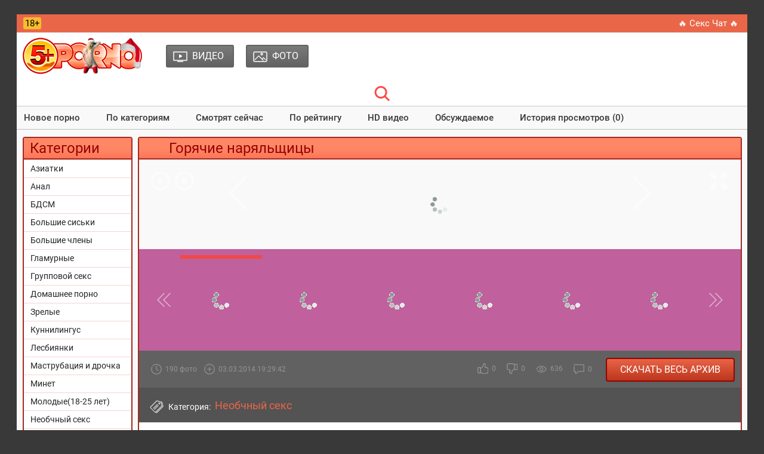

--- FILE ---
content_type: text/html; charset=utf-8
request_url: http://5porno.pro/gallery/goryachie-naryalshchitsi-4056.html
body_size: 8577
content:
<!DOCTYPE html PUBLIC "-//W3C//DTD XHTML 1.0 Transitional//EN" "http://www.w3.org/TR/xhtml1/DTD/xhtml1-transitional.dtd">
<html>
<head>
<title>Горячие наряльщицы - смотреть 190 секс фото</title>
<meta http-equiv="Content-Type" content="text/html; charset=utf-8">
<meta name="description" content="Все своё время эти девицы проводят под водой, а когда освободятся, телки любят отхлестать друг дружку по попке.">
<meta name="viewport" content="width=device-width, initial-scale=1.0, maximum-scale=2.0">
<link rel="canonical" href="https://5porno.pro/gallery/goryachie-naryalshchitsi-4056.html" />
<link rel="alternate" media="only screen and (max-width: 640px)" href="https://video.5porno.top/gallery/goryachie-naryalshchitsi-4056.html" />
<link rel="alternate" media="handheld" href="https://video.5porno.top/gallery/goryachie-naryalshchitsi-4056.html" />
<base href="http://5porno.pro/">
<link rel="icon" href="./favicon.ico" type="image/x-icon">
<link rel="shortcut icon" href="./favicon.ico" type="image/x-icon">
<link rel="shortcut icon" sizes="32x32" href="/img/favicons/32x32.ico" type="image/x-icon">
<link rel="icon" sizes="32x32" href="/img/favicons/32x32.ico" type="image/x-icon">
<link rel="icon" type="image/png" sizes="32x32" href="./img/favicons/favicon-32x32.png">
<link href="./css/all.css?130520252205" rel="preload" as="style">
<link rel="stylesheet" href="./css/all.css?130520252205" rel="stylesheet">
</head>
<body>
<div class="wrapper">
	<header id="header">
	<div class="header__wrapper">
		<div class="container header__container">
			<div class="row">
				<div class="header__top-line clearfix">
					<div class="header__top-line-text">
						<span class="over18">18+</span>
						<span class="header__top-line-text-desc hidden-xs"></span>
						
					</div>
					<div class="header__top-line-menu">
						<ul class="reset-list"> 
							<li><a href="./promo/" class="link_color_bright" rel="nofollow" target="_blank">&#128293; Секс Чат &#128293;</a></li>
													</ul>
					</div>
				</div>
			</div>
		</div>
	</div>
        
	<div class="header__wrapper sticky">
		<div class="container header__container">
            	<div class="row header__row">
              		<div class="header__body clearfix">
                		<div class="header__logo-container"><a href="http://5porno.pro/" class="logo"><img src="img/tamplate/logo-ny.png" alt="5porno logo"></a></div>
                		<div class="header__body-menu">
						<ul class="reset-list">
														<li><a href="http://5porno.pro/categories/" class="header__body-menu__link"><i class="icon icon_small_video"></i><span class="header__body-menu__text">Видео</span></a></li>
														<li><a href="http://5porno.pro/photos/" class="header__body-menu__link"><i class="icon icon-small-photo"></i><span class="header__body-menu__text">Фото</span></a></li>
							
							
							
						</ul>
					</div>
                		
					<div class="header__account-menu">
						<ul class="reset-list">
							<li>
								<button data-target-block="header__search" class="button-default toggle-search button-toggle"><span class="icon-container"><i class="icon icon-search-red"></i></span></button>
							</li>
							<li class="visible-xs-inline-block toggle-categories-container">
								<button data-target-block="categories__overlay" class="button-default toggle-categories button-toggle">
								<svg class="icon-svg icon-svg-list">
								<use xlink:href="#icon-list"></use>
								</svg>
								</button>
							</li>
							<li class="visible-xs-inline-block toggle-top-menu-container">
							<button data-target-block="top-menu__section" class="button-default toggle-top-menu button-toggle">
							<svg class="icon-svg icon-svg-icon-menu">
							<use xlink:href="#icon-menu"></use>
							</svg>
							</button>
							</li>
						</ul>
					</div>
              		</div>
					
				<div class="header__search minimized">
					<div class="header__search-form">
					<div class="header__search-container clearfix">
						<input type="text" value="" id="quicksearch" name="query" placeholder="Введите ваш запрос..." value="">
						<button id="quicksearch-btn" type="button" class="button-default button-red">Найти</button>
					</div>
					</div>
				</div>
				
			</div>
		</div>
	</div>
	
		<div class="top-menu__section minimized">
		<div class="container top-menu__container">
			<div class="row top-menu__row">
				<div class="top-menu">
					<button class="close_menu_btn"></button>
					<ul class="reset-list">
						<li><a href="new/" class="link_color_dark">Новое порно</a></li>
						<li><a href="categories/" class="link_color_dark">По категориям</a></li>
						
												<li><a href="http://5porno.pro/videos/popular.html" class="link_color_dark">Смотрят сейчас</a></li>
												<li><a href="http://5porno.pro/videos/top.html" class="link_color_dark">По рейтингу</a></li>
												<li><a href="http://5porno.pro/videos/hd.html" class="link_color_dark">HD видео</a></li>
												<li><a href="http://5porno.pro/videos/talk.html" class="link_color_dark">Обсуждаемое</a></li>
												<li><a href="http://5porno.pro/videos/history.html" class="link_color_dark">История просмотров (0)</a></li>
						
						
					</ul>
				</div>
			</div>
		</div>
	</div>
		
	</header>
	
 	<main id="main">
	<div class="content__section">
          <div class="container content__container has-sidebar">
            	<div class="row content__row clearfix">
              		<div class="content__sidebar">
										<div class="categories__overlay minimized">
              			    <div class="categories__container">
                    			<button class="close_menu_btn"></button>
							<div class="categories__title">
								<h3>Категории</h3>
							</div>
							<ul class="reset-list categories__list">
																																<li><a href="http://5porno.pro/photos/asian.html">Азиатки</a></li>
																<li><a href="http://5porno.pro/photos/anal.html">Анал</a></li>
																<li><a href="http://5porno.pro/photos/bdsm.html">БДСМ</a></li>
																<li><a href="http://5porno.pro/photos/siski.html">Большие сиськи</a></li>
																<li><a href="http://5porno.pro/photos/big-dick.html">Большие члены</a></li>
																<li><a href="http://5porno.pro/photos/glamurnie.html">Гламурные</a></li>
																<li><a href="http://5porno.pro/photos/group-sex.html">Групповой секс</a></li>
																<li><a href="http://5porno.pro/photos/home.html">Домашнее порно</a></li>
																<li><a href="http://5porno.pro/photos/mature.html">Зрелые</a></li>
																<li><a href="http://5porno.pro/photos/kunni.html">Куннилингус</a></li>
																<li><a href="http://5porno.pro/photos/lesbi.html">Лесбиянки</a></li>
																<li><a href="http://5porno.pro/photos/hand-job.html">Маструбация и дрочка</a></li>
																<li><a href="http://5porno.pro/photos/minet.html">Минет</a></li>
																<li><a href="http://5porno.pro/photos/young.html">Молодые(18-25 лет)</a></li>
																<li><a href="http://5porno.pro/photos/izvrashcheniya.html">Необчный секс</a></li>
																<li><a href="http://5porno.pro/photos/prikolu.html">Приколы</a></li>
																<li><a href="http://5porno.pro/photos/raznoe.html">Разное</a></li>
																<li><a href="http://5porno.pro/photos/striptiz.html">Стриптиз</a></li>
																<li><a href="http://5porno.pro/photos/tolstyshki.html">Толстушки</a></li>
																<li><a href="http://5porno.pro/photos/uniform.html">Униформа</a></li>
																<li><a href="http://5porno.pro/photos/fetish.html">Фетиш</a></li>
																<li><a href="http://5porno.pro/photos/ero.html">Эротика</a></li>
								
																<li><a href="categories/">Все категории</a></li>
								<li><a href="tags/">Все Тэги</a></li>
							</ul>
						</div>
                		</div>
					              			<br>
				</div>
				
				<div class="content__block">
						

<div class="production-block">
	<div class="production-block__title">
		<h1>Горячие наряльщицы</h1>
	</div>
	
	<div class="photo-video-section">
		<div class="photo-video-section__photo-container">
			<button class="button-default full-screen button-owl-full-screen"><i class="icon icon-owl icon-owl-fullscreen"></i></button>
			<div class="photo-video-section__gallery-slider-container">
				<div id="owl-gallery" class="owl-carousel owl-gallery">
										<div class="slide">
						<div class="image-container">
							<img data-src="https://img.5porno.net/content/4/4056/1.jpg" src="[data-uri]" class="lazyOwl" />
							
						</div>
					</div>
										<div class="slide">
						<div class="image-container">
							<img data-src="https://img.5porno.net/content/4/4056/2.jpg" src="[data-uri]" class="lazyOwl" />
							
						</div>
					</div>
										<div class="slide">
						<div class="image-container">
							<img data-src="https://img.5porno.net/content/4/4056/3.jpg" src="[data-uri]" class="lazyOwl" />
							
						</div>
					</div>
										<div class="slide">
						<div class="image-container">
							<img data-src="https://img.5porno.net/content/4/4056/4.jpg" src="[data-uri]" class="lazyOwl" />
							
						</div>
					</div>
										<div class="slide">
						<div class="image-container">
							<img data-src="https://img.5porno.net/content/4/4056/5.jpg" src="[data-uri]" class="lazyOwl" />
							
						</div>
					</div>
										<div class="slide">
						<div class="image-container">
							<img data-src="https://img.5porno.net/content/4/4056/6.jpg" src="[data-uri]" class="lazyOwl" />
							
						</div>
					</div>
										<div class="slide">
						<div class="image-container">
							<img data-src="https://img.5porno.net/content/4/4056/7.jpg" src="[data-uri]" class="lazyOwl" />
							
						</div>
					</div>
										<div class="slide">
						<div class="image-container">
							<img data-src="https://img.5porno.net/content/4/4056/8.jpg" src="[data-uri]" class="lazyOwl" />
							
						</div>
					</div>
										<div class="slide">
						<div class="image-container">
							<img data-src="https://img.5porno.net/content/4/4056/9.jpg" src="[data-uri]" class="lazyOwl" />
							
						</div>
					</div>
										<div class="slide">
						<div class="image-container">
							<img data-src="https://img.5porno.net/content/4/4056/10.jpg" src="[data-uri]" class="lazyOwl" />
							
						</div>
					</div>
										<div class="slide">
						<div class="image-container">
							<img data-src="https://img.5porno.net/content/4/4056/11.jpg" src="[data-uri]" class="lazyOwl" />
							
						</div>
					</div>
										<div class="slide">
						<div class="image-container">
							<img data-src="https://img.5porno.net/content/4/4056/12.jpg" src="[data-uri]" class="lazyOwl" />
							
						</div>
					</div>
										<div class="slide">
						<div class="image-container">
							<img data-src="https://img.5porno.net/content/4/4056/13.jpg" src="[data-uri]" class="lazyOwl" />
							
						</div>
					</div>
										<div class="slide">
						<div class="image-container">
							<img data-src="https://img.5porno.net/content/4/4056/14.jpg" src="[data-uri]" class="lazyOwl" />
							
						</div>
					</div>
										<div class="slide">
						<div class="image-container">
							<img data-src="https://img.5porno.net/content/4/4056/15.jpg" src="[data-uri]" class="lazyOwl" />
							
						</div>
					</div>
										<div class="slide">
						<div class="image-container">
							<img data-src="https://img.5porno.net/content/4/4056/16.jpg" src="[data-uri]" class="lazyOwl" />
							
						</div>
					</div>
										<div class="slide">
						<div class="image-container">
							<img data-src="https://img.5porno.net/content/4/4056/17.jpg" src="[data-uri]" class="lazyOwl" />
							
						</div>
					</div>
										<div class="slide">
						<div class="image-container">
							<img data-src="https://img.5porno.net/content/4/4056/18.jpg" src="[data-uri]" class="lazyOwl" />
							
						</div>
					</div>
										<div class="slide">
						<div class="image-container">
							<img data-src="https://img.5porno.net/content/4/4056/19.jpg" src="[data-uri]" class="lazyOwl" />
							
						</div>
					</div>
										<div class="slide">
						<div class="image-container">
							<img data-src="https://img.5porno.net/content/4/4056/20.jpg" src="[data-uri]" class="lazyOwl" />
							
						</div>
					</div>
										<div class="slide">
						<div class="image-container">
							<img data-src="https://img.5porno.net/content/4/4056/21.jpg" src="[data-uri]" class="lazyOwl" />
							
						</div>
					</div>
										<div class="slide">
						<div class="image-container">
							<img data-src="https://img.5porno.net/content/4/4056/22.jpg" src="[data-uri]" class="lazyOwl" />
							
						</div>
					</div>
										<div class="slide">
						<div class="image-container">
							<img data-src="https://img.5porno.net/content/4/4056/23.jpg" src="[data-uri]" class="lazyOwl" />
							
						</div>
					</div>
										<div class="slide">
						<div class="image-container">
							<img data-src="https://img.5porno.net/content/4/4056/24.jpg" src="[data-uri]" class="lazyOwl" />
							
						</div>
					</div>
										<div class="slide">
						<div class="image-container">
							<img data-src="https://img.5porno.net/content/4/4056/25.jpg" src="[data-uri]" class="lazyOwl" />
							
						</div>
					</div>
										<div class="slide">
						<div class="image-container">
							<img data-src="https://img.5porno.net/content/4/4056/26.jpg" src="[data-uri]" class="lazyOwl" />
							
						</div>
					</div>
										<div class="slide">
						<div class="image-container">
							<img data-src="https://img.5porno.net/content/4/4056/27.jpg" src="[data-uri]" class="lazyOwl" />
							
						</div>
					</div>
										<div class="slide">
						<div class="image-container">
							<img data-src="https://img.5porno.net/content/4/4056/28.jpg" src="[data-uri]" class="lazyOwl" />
							
						</div>
					</div>
										<div class="slide">
						<div class="image-container">
							<img data-src="https://img.5porno.net/content/4/4056/29.jpg" src="[data-uri]" class="lazyOwl" />
							
						</div>
					</div>
										<div class="slide">
						<div class="image-container">
							<img data-src="https://img.5porno.net/content/4/4056/30.jpg" src="[data-uri]" class="lazyOwl" />
							
						</div>
					</div>
										<div class="slide">
						<div class="image-container">
							<img data-src="https://img.5porno.net/content/4/4056/31.jpg" src="[data-uri]" class="lazyOwl" />
							
						</div>
					</div>
										<div class="slide">
						<div class="image-container">
							<img data-src="https://img.5porno.net/content/4/4056/32.jpg" src="[data-uri]" class="lazyOwl" />
							
						</div>
					</div>
										<div class="slide">
						<div class="image-container">
							<img data-src="https://img.5porno.net/content/4/4056/33.jpg" src="[data-uri]" class="lazyOwl" />
							
						</div>
					</div>
										<div class="slide">
						<div class="image-container">
							<img data-src="https://img.5porno.net/content/4/4056/34.jpg" src="[data-uri]" class="lazyOwl" />
							
						</div>
					</div>
										<div class="slide">
						<div class="image-container">
							<img data-src="https://img.5porno.net/content/4/4056/35.jpg" src="[data-uri]" class="lazyOwl" />
							
						</div>
					</div>
										<div class="slide">
						<div class="image-container">
							<img data-src="https://img.5porno.net/content/4/4056/36.jpg" src="[data-uri]" class="lazyOwl" />
							
						</div>
					</div>
										<div class="slide">
						<div class="image-container">
							<img data-src="https://img.5porno.net/content/4/4056/37.jpg" src="[data-uri]" class="lazyOwl" />
							
						</div>
					</div>
										<div class="slide">
						<div class="image-container">
							<img data-src="https://img.5porno.net/content/4/4056/38.jpg" src="[data-uri]" class="lazyOwl" />
							
						</div>
					</div>
										<div class="slide">
						<div class="image-container">
							<img data-src="https://img.5porno.net/content/4/4056/39.jpg" src="[data-uri]" class="lazyOwl" />
							
						</div>
					</div>
										<div class="slide">
						<div class="image-container">
							<img data-src="https://img.5porno.net/content/4/4056/40.jpg" src="[data-uri]" class="lazyOwl" />
							
						</div>
					</div>
										<div class="slide">
						<div class="image-container">
							<img data-src="https://img.5porno.net/content/4/4056/41.jpg" src="[data-uri]" class="lazyOwl" />
							
						</div>
					</div>
										<div class="slide">
						<div class="image-container">
							<img data-src="https://img.5porno.net/content/4/4056/42.jpg" src="[data-uri]" class="lazyOwl" />
							
						</div>
					</div>
										<div class="slide">
						<div class="image-container">
							<img data-src="https://img.5porno.net/content/4/4056/43.jpg" src="[data-uri]" class="lazyOwl" />
							
						</div>
					</div>
										<div class="slide">
						<div class="image-container">
							<img data-src="https://img.5porno.net/content/4/4056/44.jpg" src="[data-uri]" class="lazyOwl" />
							
						</div>
					</div>
										<div class="slide">
						<div class="image-container">
							<img data-src="https://img.5porno.net/content/4/4056/45.jpg" src="[data-uri]" class="lazyOwl" />
							
						</div>
					</div>
										<div class="slide">
						<div class="image-container">
							<img data-src="https://img.5porno.net/content/4/4056/46.jpg" src="[data-uri]" class="lazyOwl" />
							
						</div>
					</div>
										<div class="slide">
						<div class="image-container">
							<img data-src="https://img.5porno.net/content/4/4056/47.jpg" src="[data-uri]" class="lazyOwl" />
							
						</div>
					</div>
										<div class="slide">
						<div class="image-container">
							<img data-src="https://img.5porno.net/content/4/4056/48.jpg" src="[data-uri]" class="lazyOwl" />
							
						</div>
					</div>
										<div class="slide">
						<div class="image-container">
							<img data-src="https://img.5porno.net/content/4/4056/49.jpg" src="[data-uri]" class="lazyOwl" />
							
						</div>
					</div>
										<div class="slide">
						<div class="image-container">
							<img data-src="https://img.5porno.net/content/4/4056/50.jpg" src="[data-uri]" class="lazyOwl" />
							
						</div>
					</div>
										<div class="slide">
						<div class="image-container">
							<img data-src="https://img.5porno.net/content/4/4056/51.jpg" src="[data-uri]" class="lazyOwl" />
							
						</div>
					</div>
										<div class="slide">
						<div class="image-container">
							<img data-src="https://img.5porno.net/content/4/4056/52.jpg" src="[data-uri]" class="lazyOwl" />
							
						</div>
					</div>
										<div class="slide">
						<div class="image-container">
							<img data-src="https://img.5porno.net/content/4/4056/53.jpg" src="[data-uri]" class="lazyOwl" />
							
						</div>
					</div>
										<div class="slide">
						<div class="image-container">
							<img data-src="https://img.5porno.net/content/4/4056/54.jpg" src="[data-uri]" class="lazyOwl" />
							
						</div>
					</div>
										<div class="slide">
						<div class="image-container">
							<img data-src="https://img.5porno.net/content/4/4056/55.jpg" src="[data-uri]" class="lazyOwl" />
							
						</div>
					</div>
										<div class="slide">
						<div class="image-container">
							<img data-src="https://img.5porno.net/content/4/4056/56.jpg" src="[data-uri]" class="lazyOwl" />
							
						</div>
					</div>
										<div class="slide">
						<div class="image-container">
							<img data-src="https://img.5porno.net/content/4/4056/57.jpg" src="[data-uri]" class="lazyOwl" />
							
						</div>
					</div>
										<div class="slide">
						<div class="image-container">
							<img data-src="https://img.5porno.net/content/4/4056/58.jpg" src="[data-uri]" class="lazyOwl" />
							
						</div>
					</div>
										<div class="slide">
						<div class="image-container">
							<img data-src="https://img.5porno.net/content/4/4056/59.jpg" src="[data-uri]" class="lazyOwl" />
							
						</div>
					</div>
										<div class="slide">
						<div class="image-container">
							<img data-src="https://img.5porno.net/content/4/4056/60.jpg" src="[data-uri]" class="lazyOwl" />
							
						</div>
					</div>
										<div class="slide">
						<div class="image-container">
							<img data-src="https://img.5porno.net/content/4/4056/61.jpg" src="[data-uri]" class="lazyOwl" />
							
						</div>
					</div>
										<div class="slide">
						<div class="image-container">
							<img data-src="https://img.5porno.net/content/4/4056/62.jpg" src="[data-uri]" class="lazyOwl" />
							
						</div>
					</div>
										<div class="slide">
						<div class="image-container">
							<img data-src="https://img.5porno.net/content/4/4056/63.jpg" src="[data-uri]" class="lazyOwl" />
							
						</div>
					</div>
										<div class="slide">
						<div class="image-container">
							<img data-src="https://img.5porno.net/content/4/4056/64.jpg" src="[data-uri]" class="lazyOwl" />
							
						</div>
					</div>
										<div class="slide">
						<div class="image-container">
							<img data-src="https://img.5porno.net/content/4/4056/65.jpg" src="[data-uri]" class="lazyOwl" />
							
						</div>
					</div>
										<div class="slide">
						<div class="image-container">
							<img data-src="https://img.5porno.net/content/4/4056/66.jpg" src="[data-uri]" class="lazyOwl" />
							
						</div>
					</div>
										<div class="slide">
						<div class="image-container">
							<img data-src="https://img.5porno.net/content/4/4056/67.jpg" src="[data-uri]" class="lazyOwl" />
							
						</div>
					</div>
										<div class="slide">
						<div class="image-container">
							<img data-src="https://img.5porno.net/content/4/4056/68.jpg" src="[data-uri]" class="lazyOwl" />
							
						</div>
					</div>
										<div class="slide">
						<div class="image-container">
							<img data-src="https://img.5porno.net/content/4/4056/69.jpg" src="[data-uri]" class="lazyOwl" />
							
						</div>
					</div>
										<div class="slide">
						<div class="image-container">
							<img data-src="https://img.5porno.net/content/4/4056/70.jpg" src="[data-uri]" class="lazyOwl" />
							
						</div>
					</div>
										<div class="slide">
						<div class="image-container">
							<img data-src="https://img.5porno.net/content/4/4056/71.jpg" src="[data-uri]" class="lazyOwl" />
							
						</div>
					</div>
										<div class="slide">
						<div class="image-container">
							<img data-src="https://img.5porno.net/content/4/4056/72.jpg" src="[data-uri]" class="lazyOwl" />
							
						</div>
					</div>
										<div class="slide">
						<div class="image-container">
							<img data-src="https://img.5porno.net/content/4/4056/73.jpg" src="[data-uri]" class="lazyOwl" />
							
						</div>
					</div>
										<div class="slide">
						<div class="image-container">
							<img data-src="https://img.5porno.net/content/4/4056/74.jpg" src="[data-uri]" class="lazyOwl" />
							
						</div>
					</div>
										<div class="slide">
						<div class="image-container">
							<img data-src="https://img.5porno.net/content/4/4056/75.jpg" src="[data-uri]" class="lazyOwl" />
							
						</div>
					</div>
										<div class="slide">
						<div class="image-container">
							<img data-src="https://img.5porno.net/content/4/4056/76.jpg" src="[data-uri]" class="lazyOwl" />
							
						</div>
					</div>
										<div class="slide">
						<div class="image-container">
							<img data-src="https://img.5porno.net/content/4/4056/77.jpg" src="[data-uri]" class="lazyOwl" />
							
						</div>
					</div>
										<div class="slide">
						<div class="image-container">
							<img data-src="https://img.5porno.net/content/4/4056/78.jpg" src="[data-uri]" class="lazyOwl" />
							
						</div>
					</div>
										<div class="slide">
						<div class="image-container">
							<img data-src="https://img.5porno.net/content/4/4056/79.jpg" src="[data-uri]" class="lazyOwl" />
							
						</div>
					</div>
										<div class="slide">
						<div class="image-container">
							<img data-src="https://img.5porno.net/content/4/4056/80.jpg" src="[data-uri]" class="lazyOwl" />
							
						</div>
					</div>
										<div class="slide">
						<div class="image-container">
							<img data-src="https://img.5porno.net/content/4/4056/81.jpg" src="[data-uri]" class="lazyOwl" />
							
						</div>
					</div>
										<div class="slide">
						<div class="image-container">
							<img data-src="https://img.5porno.net/content/4/4056/82.jpg" src="[data-uri]" class="lazyOwl" />
							
						</div>
					</div>
										<div class="slide">
						<div class="image-container">
							<img data-src="https://img.5porno.net/content/4/4056/83.jpg" src="[data-uri]" class="lazyOwl" />
							
						</div>
					</div>
										<div class="slide">
						<div class="image-container">
							<img data-src="https://img.5porno.net/content/4/4056/84.jpg" src="[data-uri]" class="lazyOwl" />
							
						</div>
					</div>
										<div class="slide">
						<div class="image-container">
							<img data-src="https://img.5porno.net/content/4/4056/85.jpg" src="[data-uri]" class="lazyOwl" />
							
						</div>
					</div>
										<div class="slide">
						<div class="image-container">
							<img data-src="https://img.5porno.net/content/4/4056/86.jpg" src="[data-uri]" class="lazyOwl" />
							
						</div>
					</div>
										<div class="slide">
						<div class="image-container">
							<img data-src="https://img.5porno.net/content/4/4056/87.jpg" src="[data-uri]" class="lazyOwl" />
							
						</div>
					</div>
										<div class="slide">
						<div class="image-container">
							<img data-src="https://img.5porno.net/content/4/4056/88.jpg" src="[data-uri]" class="lazyOwl" />
							
						</div>
					</div>
										<div class="slide">
						<div class="image-container">
							<img data-src="https://img.5porno.net/content/4/4056/89.jpg" src="[data-uri]" class="lazyOwl" />
							
						</div>
					</div>
										<div class="slide">
						<div class="image-container">
							<img data-src="https://img.5porno.net/content/4/4056/90.jpg" src="[data-uri]" class="lazyOwl" />
							
						</div>
					</div>
										<div class="slide">
						<div class="image-container">
							<img data-src="https://img.5porno.net/content/4/4056/91.jpg" src="[data-uri]" class="lazyOwl" />
							
						</div>
					</div>
										<div class="slide">
						<div class="image-container">
							<img data-src="https://img.5porno.net/content/4/4056/92.jpg" src="[data-uri]" class="lazyOwl" />
							
						</div>
					</div>
										<div class="slide">
						<div class="image-container">
							<img data-src="https://img.5porno.net/content/4/4056/93.jpg" src="[data-uri]" class="lazyOwl" />
							
						</div>
					</div>
										<div class="slide">
						<div class="image-container">
							<img data-src="https://img.5porno.net/content/4/4056/94.jpg" src="[data-uri]" class="lazyOwl" />
							
						</div>
					</div>
										<div class="slide">
						<div class="image-container">
							<img data-src="https://img.5porno.net/content/4/4056/95.jpg" src="[data-uri]" class="lazyOwl" />
							
						</div>
					</div>
										<div class="slide">
						<div class="image-container">
							<img data-src="https://img.5porno.net/content/4/4056/96.jpg" src="[data-uri]" class="lazyOwl" />
							
						</div>
					</div>
										<div class="slide">
						<div class="image-container">
							<img data-src="https://img.5porno.net/content/4/4056/97.jpg" src="[data-uri]" class="lazyOwl" />
							
						</div>
					</div>
										<div class="slide">
						<div class="image-container">
							<img data-src="https://img.5porno.net/content/4/4056/98.jpg" src="[data-uri]" class="lazyOwl" />
							
						</div>
					</div>
										<div class="slide">
						<div class="image-container">
							<img data-src="https://img.5porno.net/content/4/4056/99.jpg" src="[data-uri]" class="lazyOwl" />
							
						</div>
					</div>
										<div class="slide">
						<div class="image-container">
							<img data-src="https://img.5porno.net/content/4/4056/100.jpg" src="[data-uri]" class="lazyOwl" />
							
						</div>
					</div>
										<div class="slide">
						<div class="image-container">
							<img data-src="https://img.5porno.net/content/4/4056/101.jpg" src="[data-uri]" class="lazyOwl" />
							
						</div>
					</div>
										<div class="slide">
						<div class="image-container">
							<img data-src="https://img.5porno.net/content/4/4056/102.jpg" src="[data-uri]" class="lazyOwl" />
							
						</div>
					</div>
										<div class="slide">
						<div class="image-container">
							<img data-src="https://img.5porno.net/content/4/4056/103.jpg" src="[data-uri]" class="lazyOwl" />
							
						</div>
					</div>
										<div class="slide">
						<div class="image-container">
							<img data-src="https://img.5porno.net/content/4/4056/104.jpg" src="[data-uri]" class="lazyOwl" />
							
						</div>
					</div>
										<div class="slide">
						<div class="image-container">
							<img data-src="https://img.5porno.net/content/4/4056/105.jpg" src="[data-uri]" class="lazyOwl" />
							
						</div>
					</div>
										<div class="slide">
						<div class="image-container">
							<img data-src="https://img.5porno.net/content/4/4056/106.jpg" src="[data-uri]" class="lazyOwl" />
							
						</div>
					</div>
										<div class="slide">
						<div class="image-container">
							<img data-src="https://img.5porno.net/content/4/4056/107.jpg" src="[data-uri]" class="lazyOwl" />
							
						</div>
					</div>
										<div class="slide">
						<div class="image-container">
							<img data-src="https://img.5porno.net/content/4/4056/108.jpg" src="[data-uri]" class="lazyOwl" />
							
						</div>
					</div>
										<div class="slide">
						<div class="image-container">
							<img data-src="https://img.5porno.net/content/4/4056/109.jpg" src="[data-uri]" class="lazyOwl" />
							
						</div>
					</div>
										<div class="slide">
						<div class="image-container">
							<img data-src="https://img.5porno.net/content/4/4056/110.jpg" src="[data-uri]" class="lazyOwl" />
							
						</div>
					</div>
										<div class="slide">
						<div class="image-container">
							<img data-src="https://img.5porno.net/content/4/4056/111.jpg" src="[data-uri]" class="lazyOwl" />
							
						</div>
					</div>
										<div class="slide">
						<div class="image-container">
							<img data-src="https://img.5porno.net/content/4/4056/112.jpg" src="[data-uri]" class="lazyOwl" />
							
						</div>
					</div>
										<div class="slide">
						<div class="image-container">
							<img data-src="https://img.5porno.net/content/4/4056/113.jpg" src="[data-uri]" class="lazyOwl" />
							
						</div>
					</div>
										<div class="slide">
						<div class="image-container">
							<img data-src="https://img.5porno.net/content/4/4056/114.jpg" src="[data-uri]" class="lazyOwl" />
							
						</div>
					</div>
										<div class="slide">
						<div class="image-container">
							<img data-src="https://img.5porno.net/content/4/4056/115.jpg" src="[data-uri]" class="lazyOwl" />
							
						</div>
					</div>
										<div class="slide">
						<div class="image-container">
							<img data-src="https://img.5porno.net/content/4/4056/116.jpg" src="[data-uri]" class="lazyOwl" />
							
						</div>
					</div>
										<div class="slide">
						<div class="image-container">
							<img data-src="https://img.5porno.net/content/4/4056/117.jpg" src="[data-uri]" class="lazyOwl" />
							
						</div>
					</div>
										<div class="slide">
						<div class="image-container">
							<img data-src="https://img.5porno.net/content/4/4056/118.jpg" src="[data-uri]" class="lazyOwl" />
							
						</div>
					</div>
										<div class="slide">
						<div class="image-container">
							<img data-src="https://img.5porno.net/content/4/4056/119.jpg" src="[data-uri]" class="lazyOwl" />
							
						</div>
					</div>
										<div class="slide">
						<div class="image-container">
							<img data-src="https://img.5porno.net/content/4/4056/120.jpg" src="[data-uri]" class="lazyOwl" />
							
						</div>
					</div>
										<div class="slide">
						<div class="image-container">
							<img data-src="https://img.5porno.net/content/4/4056/121.jpg" src="[data-uri]" class="lazyOwl" />
							
						</div>
					</div>
										<div class="slide">
						<div class="image-container">
							<img data-src="https://img.5porno.net/content/4/4056/122.jpg" src="[data-uri]" class="lazyOwl" />
							
						</div>
					</div>
										<div class="slide">
						<div class="image-container">
							<img data-src="https://img.5porno.net/content/4/4056/123.jpg" src="[data-uri]" class="lazyOwl" />
							
						</div>
					</div>
										<div class="slide">
						<div class="image-container">
							<img data-src="https://img.5porno.net/content/4/4056/124.jpg" src="[data-uri]" class="lazyOwl" />
							
						</div>
					</div>
										<div class="slide">
						<div class="image-container">
							<img data-src="https://img.5porno.net/content/4/4056/125.jpg" src="[data-uri]" class="lazyOwl" />
							
						</div>
					</div>
										<div class="slide">
						<div class="image-container">
							<img data-src="https://img.5porno.net/content/4/4056/126.jpg" src="[data-uri]" class="lazyOwl" />
							
						</div>
					</div>
										<div class="slide">
						<div class="image-container">
							<img data-src="https://img.5porno.net/content/4/4056/127.jpg" src="[data-uri]" class="lazyOwl" />
							
						</div>
					</div>
										<div class="slide">
						<div class="image-container">
							<img data-src="https://img.5porno.net/content/4/4056/128.jpg" src="[data-uri]" class="lazyOwl" />
							
						</div>
					</div>
										<div class="slide">
						<div class="image-container">
							<img data-src="https://img.5porno.net/content/4/4056/129.jpg" src="[data-uri]" class="lazyOwl" />
							
						</div>
					</div>
										<div class="slide">
						<div class="image-container">
							<img data-src="https://img.5porno.net/content/4/4056/130.jpg" src="[data-uri]" class="lazyOwl" />
							
						</div>
					</div>
										<div class="slide">
						<div class="image-container">
							<img data-src="https://img.5porno.net/content/4/4056/131.jpg" src="[data-uri]" class="lazyOwl" />
							
						</div>
					</div>
										<div class="slide">
						<div class="image-container">
							<img data-src="https://img.5porno.net/content/4/4056/132.jpg" src="[data-uri]" class="lazyOwl" />
							
						</div>
					</div>
										<div class="slide">
						<div class="image-container">
							<img data-src="https://img.5porno.net/content/4/4056/133.jpg" src="[data-uri]" class="lazyOwl" />
							
						</div>
					</div>
										<div class="slide">
						<div class="image-container">
							<img data-src="https://img.5porno.net/content/4/4056/134.jpg" src="[data-uri]" class="lazyOwl" />
							
						</div>
					</div>
										<div class="slide">
						<div class="image-container">
							<img data-src="https://img.5porno.net/content/4/4056/135.jpg" src="[data-uri]" class="lazyOwl" />
							
						</div>
					</div>
										<div class="slide">
						<div class="image-container">
							<img data-src="https://img.5porno.net/content/4/4056/136.jpg" src="[data-uri]" class="lazyOwl" />
							
						</div>
					</div>
										<div class="slide">
						<div class="image-container">
							<img data-src="https://img.5porno.net/content/4/4056/137.jpg" src="[data-uri]" class="lazyOwl" />
							
						</div>
					</div>
										<div class="slide">
						<div class="image-container">
							<img data-src="https://img.5porno.net/content/4/4056/138.jpg" src="[data-uri]" class="lazyOwl" />
							
						</div>
					</div>
										<div class="slide">
						<div class="image-container">
							<img data-src="https://img.5porno.net/content/4/4056/139.jpg" src="[data-uri]" class="lazyOwl" />
							
						</div>
					</div>
										<div class="slide">
						<div class="image-container">
							<img data-src="https://img.5porno.net/content/4/4056/140.jpg" src="[data-uri]" class="lazyOwl" />
							
						</div>
					</div>
										<div class="slide">
						<div class="image-container">
							<img data-src="https://img.5porno.net/content/4/4056/141.jpg" src="[data-uri]" class="lazyOwl" />
							
						</div>
					</div>
										<div class="slide">
						<div class="image-container">
							<img data-src="https://img.5porno.net/content/4/4056/142.jpg" src="[data-uri]" class="lazyOwl" />
							
						</div>
					</div>
										<div class="slide">
						<div class="image-container">
							<img data-src="https://img.5porno.net/content/4/4056/143.jpg" src="[data-uri]" class="lazyOwl" />
							
						</div>
					</div>
										<div class="slide">
						<div class="image-container">
							<img data-src="https://img.5porno.net/content/4/4056/144.jpg" src="[data-uri]" class="lazyOwl" />
							
						</div>
					</div>
										<div class="slide">
						<div class="image-container">
							<img data-src="https://img.5porno.net/content/4/4056/145.jpg" src="[data-uri]" class="lazyOwl" />
							
						</div>
					</div>
										<div class="slide">
						<div class="image-container">
							<img data-src="https://img.5porno.net/content/4/4056/146.jpg" src="[data-uri]" class="lazyOwl" />
							
						</div>
					</div>
										<div class="slide">
						<div class="image-container">
							<img data-src="https://img.5porno.net/content/4/4056/147.jpg" src="[data-uri]" class="lazyOwl" />
							
						</div>
					</div>
										<div class="slide">
						<div class="image-container">
							<img data-src="https://img.5porno.net/content/4/4056/148.jpg" src="[data-uri]" class="lazyOwl" />
							
						</div>
					</div>
										<div class="slide">
						<div class="image-container">
							<img data-src="https://img.5porno.net/content/4/4056/149.jpg" src="[data-uri]" class="lazyOwl" />
							
						</div>
					</div>
										<div class="slide">
						<div class="image-container">
							<img data-src="https://img.5porno.net/content/4/4056/150.jpg" src="[data-uri]" class="lazyOwl" />
							
						</div>
					</div>
										<div class="slide">
						<div class="image-container">
							<img data-src="https://img.5porno.net/content/4/4056/151.jpg" src="[data-uri]" class="lazyOwl" />
							
						</div>
					</div>
										<div class="slide">
						<div class="image-container">
							<img data-src="https://img.5porno.net/content/4/4056/152.jpg" src="[data-uri]" class="lazyOwl" />
							
						</div>
					</div>
										<div class="slide">
						<div class="image-container">
							<img data-src="https://img.5porno.net/content/4/4056/153.jpg" src="[data-uri]" class="lazyOwl" />
							
						</div>
					</div>
										<div class="slide">
						<div class="image-container">
							<img data-src="https://img.5porno.net/content/4/4056/154.jpg" src="[data-uri]" class="lazyOwl" />
							
						</div>
					</div>
										<div class="slide">
						<div class="image-container">
							<img data-src="https://img.5porno.net/content/4/4056/155.jpg" src="[data-uri]" class="lazyOwl" />
							
						</div>
					</div>
										<div class="slide">
						<div class="image-container">
							<img data-src="https://img.5porno.net/content/4/4056/156.jpg" src="[data-uri]" class="lazyOwl" />
							
						</div>
					</div>
										<div class="slide">
						<div class="image-container">
							<img data-src="https://img.5porno.net/content/4/4056/157.jpg" src="[data-uri]" class="lazyOwl" />
							
						</div>
					</div>
										<div class="slide">
						<div class="image-container">
							<img data-src="https://img.5porno.net/content/4/4056/158.jpg" src="[data-uri]" class="lazyOwl" />
							
						</div>
					</div>
										<div class="slide">
						<div class="image-container">
							<img data-src="https://img.5porno.net/content/4/4056/159.jpg" src="[data-uri]" class="lazyOwl" />
							
						</div>
					</div>
										<div class="slide">
						<div class="image-container">
							<img data-src="https://img.5porno.net/content/4/4056/160.jpg" src="[data-uri]" class="lazyOwl" />
							
						</div>
					</div>
										<div class="slide">
						<div class="image-container">
							<img data-src="https://img.5porno.net/content/4/4056/161.jpg" src="[data-uri]" class="lazyOwl" />
							
						</div>
					</div>
										<div class="slide">
						<div class="image-container">
							<img data-src="https://img.5porno.net/content/4/4056/162.jpg" src="[data-uri]" class="lazyOwl" />
							
						</div>
					</div>
										<div class="slide">
						<div class="image-container">
							<img data-src="https://img.5porno.net/content/4/4056/163.jpg" src="[data-uri]" class="lazyOwl" />
							
						</div>
					</div>
										<div class="slide">
						<div class="image-container">
							<img data-src="https://img.5porno.net/content/4/4056/164.jpg" src="[data-uri]" class="lazyOwl" />
							
						</div>
					</div>
										<div class="slide">
						<div class="image-container">
							<img data-src="https://img.5porno.net/content/4/4056/165.jpg" src="[data-uri]" class="lazyOwl" />
							
						</div>
					</div>
										<div class="slide">
						<div class="image-container">
							<img data-src="https://img.5porno.net/content/4/4056/166.jpg" src="[data-uri]" class="lazyOwl" />
							
						</div>
					</div>
										<div class="slide">
						<div class="image-container">
							<img data-src="https://img.5porno.net/content/4/4056/167.jpg" src="[data-uri]" class="lazyOwl" />
							
						</div>
					</div>
										<div class="slide">
						<div class="image-container">
							<img data-src="https://img.5porno.net/content/4/4056/168.jpg" src="[data-uri]" class="lazyOwl" />
							
						</div>
					</div>
										<div class="slide">
						<div class="image-container">
							<img data-src="https://img.5porno.net/content/4/4056/169.jpg" src="[data-uri]" class="lazyOwl" />
							
						</div>
					</div>
										<div class="slide">
						<div class="image-container">
							<img data-src="https://img.5porno.net/content/4/4056/170.jpg" src="[data-uri]" class="lazyOwl" />
							
						</div>
					</div>
										<div class="slide">
						<div class="image-container">
							<img data-src="https://img.5porno.net/content/4/4056/171.jpg" src="[data-uri]" class="lazyOwl" />
							
						</div>
					</div>
										<div class="slide">
						<div class="image-container">
							<img data-src="https://img.5porno.net/content/4/4056/172.jpg" src="[data-uri]" class="lazyOwl" />
							
						</div>
					</div>
										<div class="slide">
						<div class="image-container">
							<img data-src="https://img.5porno.net/content/4/4056/173.jpg" src="[data-uri]" class="lazyOwl" />
							
						</div>
					</div>
										<div class="slide">
						<div class="image-container">
							<img data-src="https://img.5porno.net/content/4/4056/174.jpg" src="[data-uri]" class="lazyOwl" />
							
						</div>
					</div>
										<div class="slide">
						<div class="image-container">
							<img data-src="https://img.5porno.net/content/4/4056/175.jpg" src="[data-uri]" class="lazyOwl" />
							
						</div>
					</div>
										<div class="slide">
						<div class="image-container">
							<img data-src="https://img.5porno.net/content/4/4056/176.jpg" src="[data-uri]" class="lazyOwl" />
							
						</div>
					</div>
										<div class="slide">
						<div class="image-container">
							<img data-src="https://img.5porno.net/content/4/4056/177.jpg" src="[data-uri]" class="lazyOwl" />
							
						</div>
					</div>
										<div class="slide">
						<div class="image-container">
							<img data-src="https://img.5porno.net/content/4/4056/178.jpg" src="[data-uri]" class="lazyOwl" />
							
						</div>
					</div>
										<div class="slide">
						<div class="image-container">
							<img data-src="https://img.5porno.net/content/4/4056/179.jpg" src="[data-uri]" class="lazyOwl" />
							
						</div>
					</div>
										<div class="slide">
						<div class="image-container">
							<img data-src="https://img.5porno.net/content/4/4056/180.jpg" src="[data-uri]" class="lazyOwl" />
							
						</div>
					</div>
										<div class="slide">
						<div class="image-container">
							<img data-src="https://img.5porno.net/content/4/4056/181.jpg" src="[data-uri]" class="lazyOwl" />
							
						</div>
					</div>
										<div class="slide">
						<div class="image-container">
							<img data-src="https://img.5porno.net/content/4/4056/182.jpg" src="[data-uri]" class="lazyOwl" />
							
						</div>
					</div>
										<div class="slide">
						<div class="image-container">
							<img data-src="https://img.5porno.net/content/4/4056/183.jpg" src="[data-uri]" class="lazyOwl" />
							
						</div>
					</div>
										<div class="slide">
						<div class="image-container">
							<img data-src="https://img.5porno.net/content/4/4056/184.jpg" src="[data-uri]" class="lazyOwl" />
							
						</div>
					</div>
										<div class="slide">
						<div class="image-container">
							<img data-src="https://img.5porno.net/content/4/4056/185.jpg" src="[data-uri]" class="lazyOwl" />
							
						</div>
					</div>
										<div class="slide">
						<div class="image-container">
							<img data-src="https://img.5porno.net/content/4/4056/186.jpg" src="[data-uri]" class="lazyOwl" />
							
						</div>
					</div>
										<div class="slide">
						<div class="image-container">
							<img data-src="https://img.5porno.net/content/4/4056/187.jpg" src="[data-uri]" class="lazyOwl" />
							
						</div>
					</div>
										<div class="slide">
						<div class="image-container">
							<img data-src="https://img.5porno.net/content/4/4056/188.jpg" src="[data-uri]" class="lazyOwl" />
							
						</div>
					</div>
										<div class="slide">
						<div class="image-container">
							<img data-src="https://img.5porno.net/content/4/4056/189.jpg" src="[data-uri]" class="lazyOwl" />
							
						</div>
					</div>
										<div class="slide">
						<div class="image-container">
							<img data-src="https://img.5porno.net/content/4/4056/190.jpg" src="[data-uri]" class="lazyOwl" />
							
						</div>
					</div>
					
				</div>
			</div>
				
			<button type="button" class="button-default button-owl-play"><i class="icon icon-owl icon-owl-play"></i></button>
			<button type="button" class="button-default button-owl-stop"><i class="icon icon-owl icon-owl-stop"></i></button>
		</div>
	</div>
	<input type="hidden" value="4056" id="entity_id" />
	<div class="photo-video-section__gallery-pagination-container">
		<div id="owl-gallery-pagination" class="owl-carousel owl-gallery">
						<div class="slide">
				<div class="image-container"><img data-src="https://img.5porno.net/content/4/4056/1_th.jpg" src="[data-uri]" class="lazyOwl" /></div>
			</div>
						<div class="slide">
				<div class="image-container"><img data-src="https://img.5porno.net/content/4/4056/2_th.jpg" src="[data-uri]" class="lazyOwl" /></div>
			</div>
						<div class="slide">
				<div class="image-container"><img data-src="https://img.5porno.net/content/4/4056/3_th.jpg" src="[data-uri]" class="lazyOwl" /></div>
			</div>
						<div class="slide">
				<div class="image-container"><img data-src="https://img.5porno.net/content/4/4056/4_th.jpg" src="[data-uri]" class="lazyOwl" /></div>
			</div>
						<div class="slide">
				<div class="image-container"><img data-src="https://img.5porno.net/content/4/4056/5_th.jpg" src="[data-uri]" class="lazyOwl" /></div>
			</div>
						<div class="slide">
				<div class="image-container"><img data-src="https://img.5porno.net/content/4/4056/6_th.jpg" src="[data-uri]" class="lazyOwl" /></div>
			</div>
						<div class="slide">
				<div class="image-container"><img data-src="https://img.5porno.net/content/4/4056/7_th.jpg" src="[data-uri]" class="lazyOwl" /></div>
			</div>
						<div class="slide">
				<div class="image-container"><img data-src="https://img.5porno.net/content/4/4056/8_th.jpg" src="[data-uri]" class="lazyOwl" /></div>
			</div>
						<div class="slide">
				<div class="image-container"><img data-src="https://img.5porno.net/content/4/4056/9_th.jpg" src="[data-uri]" class="lazyOwl" /></div>
			</div>
						<div class="slide">
				<div class="image-container"><img data-src="https://img.5porno.net/content/4/4056/10_th.jpg" src="[data-uri]" class="lazyOwl" /></div>
			</div>
						<div class="slide">
				<div class="image-container"><img data-src="https://img.5porno.net/content/4/4056/11_th.jpg" src="[data-uri]" class="lazyOwl" /></div>
			</div>
						<div class="slide">
				<div class="image-container"><img data-src="https://img.5porno.net/content/4/4056/12_th.jpg" src="[data-uri]" class="lazyOwl" /></div>
			</div>
						<div class="slide">
				<div class="image-container"><img data-src="https://img.5porno.net/content/4/4056/13_th.jpg" src="[data-uri]" class="lazyOwl" /></div>
			</div>
						<div class="slide">
				<div class="image-container"><img data-src="https://img.5porno.net/content/4/4056/14_th.jpg" src="[data-uri]" class="lazyOwl" /></div>
			</div>
						<div class="slide">
				<div class="image-container"><img data-src="https://img.5porno.net/content/4/4056/15_th.jpg" src="[data-uri]" class="lazyOwl" /></div>
			</div>
						<div class="slide">
				<div class="image-container"><img data-src="https://img.5porno.net/content/4/4056/16_th.jpg" src="[data-uri]" class="lazyOwl" /></div>
			</div>
						<div class="slide">
				<div class="image-container"><img data-src="https://img.5porno.net/content/4/4056/17_th.jpg" src="[data-uri]" class="lazyOwl" /></div>
			</div>
						<div class="slide">
				<div class="image-container"><img data-src="https://img.5porno.net/content/4/4056/18_th.jpg" src="[data-uri]" class="lazyOwl" /></div>
			</div>
						<div class="slide">
				<div class="image-container"><img data-src="https://img.5porno.net/content/4/4056/19_th.jpg" src="[data-uri]" class="lazyOwl" /></div>
			</div>
						<div class="slide">
				<div class="image-container"><img data-src="https://img.5porno.net/content/4/4056/20_th.jpg" src="[data-uri]" class="lazyOwl" /></div>
			</div>
						<div class="slide">
				<div class="image-container"><img data-src="https://img.5porno.net/content/4/4056/21_th.jpg" src="[data-uri]" class="lazyOwl" /></div>
			</div>
						<div class="slide">
				<div class="image-container"><img data-src="https://img.5porno.net/content/4/4056/22_th.jpg" src="[data-uri]" class="lazyOwl" /></div>
			</div>
						<div class="slide">
				<div class="image-container"><img data-src="https://img.5porno.net/content/4/4056/23_th.jpg" src="[data-uri]" class="lazyOwl" /></div>
			</div>
						<div class="slide">
				<div class="image-container"><img data-src="https://img.5porno.net/content/4/4056/24_th.jpg" src="[data-uri]" class="lazyOwl" /></div>
			</div>
						<div class="slide">
				<div class="image-container"><img data-src="https://img.5porno.net/content/4/4056/25_th.jpg" src="[data-uri]" class="lazyOwl" /></div>
			</div>
						<div class="slide">
				<div class="image-container"><img data-src="https://img.5porno.net/content/4/4056/26_th.jpg" src="[data-uri]" class="lazyOwl" /></div>
			</div>
						<div class="slide">
				<div class="image-container"><img data-src="https://img.5porno.net/content/4/4056/27_th.jpg" src="[data-uri]" class="lazyOwl" /></div>
			</div>
						<div class="slide">
				<div class="image-container"><img data-src="https://img.5porno.net/content/4/4056/28_th.jpg" src="[data-uri]" class="lazyOwl" /></div>
			</div>
						<div class="slide">
				<div class="image-container"><img data-src="https://img.5porno.net/content/4/4056/29_th.jpg" src="[data-uri]" class="lazyOwl" /></div>
			</div>
						<div class="slide">
				<div class="image-container"><img data-src="https://img.5porno.net/content/4/4056/30_th.jpg" src="[data-uri]" class="lazyOwl" /></div>
			</div>
						<div class="slide">
				<div class="image-container"><img data-src="https://img.5porno.net/content/4/4056/31_th.jpg" src="[data-uri]" class="lazyOwl" /></div>
			</div>
						<div class="slide">
				<div class="image-container"><img data-src="https://img.5porno.net/content/4/4056/32_th.jpg" src="[data-uri]" class="lazyOwl" /></div>
			</div>
						<div class="slide">
				<div class="image-container"><img data-src="https://img.5porno.net/content/4/4056/33_th.jpg" src="[data-uri]" class="lazyOwl" /></div>
			</div>
						<div class="slide">
				<div class="image-container"><img data-src="https://img.5porno.net/content/4/4056/34_th.jpg" src="[data-uri]" class="lazyOwl" /></div>
			</div>
						<div class="slide">
				<div class="image-container"><img data-src="https://img.5porno.net/content/4/4056/35_th.jpg" src="[data-uri]" class="lazyOwl" /></div>
			</div>
						<div class="slide">
				<div class="image-container"><img data-src="https://img.5porno.net/content/4/4056/36_th.jpg" src="[data-uri]" class="lazyOwl" /></div>
			</div>
						<div class="slide">
				<div class="image-container"><img data-src="https://img.5porno.net/content/4/4056/37_th.jpg" src="[data-uri]" class="lazyOwl" /></div>
			</div>
						<div class="slide">
				<div class="image-container"><img data-src="https://img.5porno.net/content/4/4056/38_th.jpg" src="[data-uri]" class="lazyOwl" /></div>
			</div>
						<div class="slide">
				<div class="image-container"><img data-src="https://img.5porno.net/content/4/4056/39_th.jpg" src="[data-uri]" class="lazyOwl" /></div>
			</div>
						<div class="slide">
				<div class="image-container"><img data-src="https://img.5porno.net/content/4/4056/40_th.jpg" src="[data-uri]" class="lazyOwl" /></div>
			</div>
						<div class="slide">
				<div class="image-container"><img data-src="https://img.5porno.net/content/4/4056/41_th.jpg" src="[data-uri]" class="lazyOwl" /></div>
			</div>
						<div class="slide">
				<div class="image-container"><img data-src="https://img.5porno.net/content/4/4056/42_th.jpg" src="[data-uri]" class="lazyOwl" /></div>
			</div>
						<div class="slide">
				<div class="image-container"><img data-src="https://img.5porno.net/content/4/4056/43_th.jpg" src="[data-uri]" class="lazyOwl" /></div>
			</div>
						<div class="slide">
				<div class="image-container"><img data-src="https://img.5porno.net/content/4/4056/44_th.jpg" src="[data-uri]" class="lazyOwl" /></div>
			</div>
						<div class="slide">
				<div class="image-container"><img data-src="https://img.5porno.net/content/4/4056/45_th.jpg" src="[data-uri]" class="lazyOwl" /></div>
			</div>
						<div class="slide">
				<div class="image-container"><img data-src="https://img.5porno.net/content/4/4056/46_th.jpg" src="[data-uri]" class="lazyOwl" /></div>
			</div>
						<div class="slide">
				<div class="image-container"><img data-src="https://img.5porno.net/content/4/4056/47_th.jpg" src="[data-uri]" class="lazyOwl" /></div>
			</div>
						<div class="slide">
				<div class="image-container"><img data-src="https://img.5porno.net/content/4/4056/48_th.jpg" src="[data-uri]" class="lazyOwl" /></div>
			</div>
						<div class="slide">
				<div class="image-container"><img data-src="https://img.5porno.net/content/4/4056/49_th.jpg" src="[data-uri]" class="lazyOwl" /></div>
			</div>
						<div class="slide">
				<div class="image-container"><img data-src="https://img.5porno.net/content/4/4056/50_th.jpg" src="[data-uri]" class="lazyOwl" /></div>
			</div>
						<div class="slide">
				<div class="image-container"><img data-src="https://img.5porno.net/content/4/4056/51_th.jpg" src="[data-uri]" class="lazyOwl" /></div>
			</div>
						<div class="slide">
				<div class="image-container"><img data-src="https://img.5porno.net/content/4/4056/52_th.jpg" src="[data-uri]" class="lazyOwl" /></div>
			</div>
						<div class="slide">
				<div class="image-container"><img data-src="https://img.5porno.net/content/4/4056/53_th.jpg" src="[data-uri]" class="lazyOwl" /></div>
			</div>
						<div class="slide">
				<div class="image-container"><img data-src="https://img.5porno.net/content/4/4056/54_th.jpg" src="[data-uri]" class="lazyOwl" /></div>
			</div>
						<div class="slide">
				<div class="image-container"><img data-src="https://img.5porno.net/content/4/4056/55_th.jpg" src="[data-uri]" class="lazyOwl" /></div>
			</div>
						<div class="slide">
				<div class="image-container"><img data-src="https://img.5porno.net/content/4/4056/56_th.jpg" src="[data-uri]" class="lazyOwl" /></div>
			</div>
						<div class="slide">
				<div class="image-container"><img data-src="https://img.5porno.net/content/4/4056/57_th.jpg" src="[data-uri]" class="lazyOwl" /></div>
			</div>
						<div class="slide">
				<div class="image-container"><img data-src="https://img.5porno.net/content/4/4056/58_th.jpg" src="[data-uri]" class="lazyOwl" /></div>
			</div>
						<div class="slide">
				<div class="image-container"><img data-src="https://img.5porno.net/content/4/4056/59_th.jpg" src="[data-uri]" class="lazyOwl" /></div>
			</div>
						<div class="slide">
				<div class="image-container"><img data-src="https://img.5porno.net/content/4/4056/60_th.jpg" src="[data-uri]" class="lazyOwl" /></div>
			</div>
						<div class="slide">
				<div class="image-container"><img data-src="https://img.5porno.net/content/4/4056/61_th.jpg" src="[data-uri]" class="lazyOwl" /></div>
			</div>
						<div class="slide">
				<div class="image-container"><img data-src="https://img.5porno.net/content/4/4056/62_th.jpg" src="[data-uri]" class="lazyOwl" /></div>
			</div>
						<div class="slide">
				<div class="image-container"><img data-src="https://img.5porno.net/content/4/4056/63_th.jpg" src="[data-uri]" class="lazyOwl" /></div>
			</div>
						<div class="slide">
				<div class="image-container"><img data-src="https://img.5porno.net/content/4/4056/64_th.jpg" src="[data-uri]" class="lazyOwl" /></div>
			</div>
						<div class="slide">
				<div class="image-container"><img data-src="https://img.5porno.net/content/4/4056/65_th.jpg" src="[data-uri]" class="lazyOwl" /></div>
			</div>
						<div class="slide">
				<div class="image-container"><img data-src="https://img.5porno.net/content/4/4056/66_th.jpg" src="[data-uri]" class="lazyOwl" /></div>
			</div>
						<div class="slide">
				<div class="image-container"><img data-src="https://img.5porno.net/content/4/4056/67_th.jpg" src="[data-uri]" class="lazyOwl" /></div>
			</div>
						<div class="slide">
				<div class="image-container"><img data-src="https://img.5porno.net/content/4/4056/68_th.jpg" src="[data-uri]" class="lazyOwl" /></div>
			</div>
						<div class="slide">
				<div class="image-container"><img data-src="https://img.5porno.net/content/4/4056/69_th.jpg" src="[data-uri]" class="lazyOwl" /></div>
			</div>
						<div class="slide">
				<div class="image-container"><img data-src="https://img.5porno.net/content/4/4056/70_th.jpg" src="[data-uri]" class="lazyOwl" /></div>
			</div>
						<div class="slide">
				<div class="image-container"><img data-src="https://img.5porno.net/content/4/4056/71_th.jpg" src="[data-uri]" class="lazyOwl" /></div>
			</div>
						<div class="slide">
				<div class="image-container"><img data-src="https://img.5porno.net/content/4/4056/72_th.jpg" src="[data-uri]" class="lazyOwl" /></div>
			</div>
						<div class="slide">
				<div class="image-container"><img data-src="https://img.5porno.net/content/4/4056/73_th.jpg" src="[data-uri]" class="lazyOwl" /></div>
			</div>
						<div class="slide">
				<div class="image-container"><img data-src="https://img.5porno.net/content/4/4056/74_th.jpg" src="[data-uri]" class="lazyOwl" /></div>
			</div>
						<div class="slide">
				<div class="image-container"><img data-src="https://img.5porno.net/content/4/4056/75_th.jpg" src="[data-uri]" class="lazyOwl" /></div>
			</div>
						<div class="slide">
				<div class="image-container"><img data-src="https://img.5porno.net/content/4/4056/76_th.jpg" src="[data-uri]" class="lazyOwl" /></div>
			</div>
						<div class="slide">
				<div class="image-container"><img data-src="https://img.5porno.net/content/4/4056/77_th.jpg" src="[data-uri]" class="lazyOwl" /></div>
			</div>
						<div class="slide">
				<div class="image-container"><img data-src="https://img.5porno.net/content/4/4056/78_th.jpg" src="[data-uri]" class="lazyOwl" /></div>
			</div>
						<div class="slide">
				<div class="image-container"><img data-src="https://img.5porno.net/content/4/4056/79_th.jpg" src="[data-uri]" class="lazyOwl" /></div>
			</div>
						<div class="slide">
				<div class="image-container"><img data-src="https://img.5porno.net/content/4/4056/80_th.jpg" src="[data-uri]" class="lazyOwl" /></div>
			</div>
						<div class="slide">
				<div class="image-container"><img data-src="https://img.5porno.net/content/4/4056/81_th.jpg" src="[data-uri]" class="lazyOwl" /></div>
			</div>
						<div class="slide">
				<div class="image-container"><img data-src="https://img.5porno.net/content/4/4056/82_th.jpg" src="[data-uri]" class="lazyOwl" /></div>
			</div>
						<div class="slide">
				<div class="image-container"><img data-src="https://img.5porno.net/content/4/4056/83_th.jpg" src="[data-uri]" class="lazyOwl" /></div>
			</div>
						<div class="slide">
				<div class="image-container"><img data-src="https://img.5porno.net/content/4/4056/84_th.jpg" src="[data-uri]" class="lazyOwl" /></div>
			</div>
						<div class="slide">
				<div class="image-container"><img data-src="https://img.5porno.net/content/4/4056/85_th.jpg" src="[data-uri]" class="lazyOwl" /></div>
			</div>
						<div class="slide">
				<div class="image-container"><img data-src="https://img.5porno.net/content/4/4056/86_th.jpg" src="[data-uri]" class="lazyOwl" /></div>
			</div>
						<div class="slide">
				<div class="image-container"><img data-src="https://img.5porno.net/content/4/4056/87_th.jpg" src="[data-uri]" class="lazyOwl" /></div>
			</div>
						<div class="slide">
				<div class="image-container"><img data-src="https://img.5porno.net/content/4/4056/88_th.jpg" src="[data-uri]" class="lazyOwl" /></div>
			</div>
						<div class="slide">
				<div class="image-container"><img data-src="https://img.5porno.net/content/4/4056/89_th.jpg" src="[data-uri]" class="lazyOwl" /></div>
			</div>
						<div class="slide">
				<div class="image-container"><img data-src="https://img.5porno.net/content/4/4056/90_th.jpg" src="[data-uri]" class="lazyOwl" /></div>
			</div>
						<div class="slide">
				<div class="image-container"><img data-src="https://img.5porno.net/content/4/4056/91_th.jpg" src="[data-uri]" class="lazyOwl" /></div>
			</div>
						<div class="slide">
				<div class="image-container"><img data-src="https://img.5porno.net/content/4/4056/92_th.jpg" src="[data-uri]" class="lazyOwl" /></div>
			</div>
						<div class="slide">
				<div class="image-container"><img data-src="https://img.5porno.net/content/4/4056/93_th.jpg" src="[data-uri]" class="lazyOwl" /></div>
			</div>
						<div class="slide">
				<div class="image-container"><img data-src="https://img.5porno.net/content/4/4056/94_th.jpg" src="[data-uri]" class="lazyOwl" /></div>
			</div>
						<div class="slide">
				<div class="image-container"><img data-src="https://img.5porno.net/content/4/4056/95_th.jpg" src="[data-uri]" class="lazyOwl" /></div>
			</div>
						<div class="slide">
				<div class="image-container"><img data-src="https://img.5porno.net/content/4/4056/96_th.jpg" src="[data-uri]" class="lazyOwl" /></div>
			</div>
						<div class="slide">
				<div class="image-container"><img data-src="https://img.5porno.net/content/4/4056/97_th.jpg" src="[data-uri]" class="lazyOwl" /></div>
			</div>
						<div class="slide">
				<div class="image-container"><img data-src="https://img.5porno.net/content/4/4056/98_th.jpg" src="[data-uri]" class="lazyOwl" /></div>
			</div>
						<div class="slide">
				<div class="image-container"><img data-src="https://img.5porno.net/content/4/4056/99_th.jpg" src="[data-uri]" class="lazyOwl" /></div>
			</div>
						<div class="slide">
				<div class="image-container"><img data-src="https://img.5porno.net/content/4/4056/100_th.jpg" src="[data-uri]" class="lazyOwl" /></div>
			</div>
						<div class="slide">
				<div class="image-container"><img data-src="https://img.5porno.net/content/4/4056/101_th.jpg" src="[data-uri]" class="lazyOwl" /></div>
			</div>
						<div class="slide">
				<div class="image-container"><img data-src="https://img.5porno.net/content/4/4056/102_th.jpg" src="[data-uri]" class="lazyOwl" /></div>
			</div>
						<div class="slide">
				<div class="image-container"><img data-src="https://img.5porno.net/content/4/4056/103_th.jpg" src="[data-uri]" class="lazyOwl" /></div>
			</div>
						<div class="slide">
				<div class="image-container"><img data-src="https://img.5porno.net/content/4/4056/104_th.jpg" src="[data-uri]" class="lazyOwl" /></div>
			</div>
						<div class="slide">
				<div class="image-container"><img data-src="https://img.5porno.net/content/4/4056/105_th.jpg" src="[data-uri]" class="lazyOwl" /></div>
			</div>
						<div class="slide">
				<div class="image-container"><img data-src="https://img.5porno.net/content/4/4056/106_th.jpg" src="[data-uri]" class="lazyOwl" /></div>
			</div>
						<div class="slide">
				<div class="image-container"><img data-src="https://img.5porno.net/content/4/4056/107_th.jpg" src="[data-uri]" class="lazyOwl" /></div>
			</div>
						<div class="slide">
				<div class="image-container"><img data-src="https://img.5porno.net/content/4/4056/108_th.jpg" src="[data-uri]" class="lazyOwl" /></div>
			</div>
						<div class="slide">
				<div class="image-container"><img data-src="https://img.5porno.net/content/4/4056/109_th.jpg" src="[data-uri]" class="lazyOwl" /></div>
			</div>
						<div class="slide">
				<div class="image-container"><img data-src="https://img.5porno.net/content/4/4056/110_th.jpg" src="[data-uri]" class="lazyOwl" /></div>
			</div>
						<div class="slide">
				<div class="image-container"><img data-src="https://img.5porno.net/content/4/4056/111_th.jpg" src="[data-uri]" class="lazyOwl" /></div>
			</div>
						<div class="slide">
				<div class="image-container"><img data-src="https://img.5porno.net/content/4/4056/112_th.jpg" src="[data-uri]" class="lazyOwl" /></div>
			</div>
						<div class="slide">
				<div class="image-container"><img data-src="https://img.5porno.net/content/4/4056/113_th.jpg" src="[data-uri]" class="lazyOwl" /></div>
			</div>
						<div class="slide">
				<div class="image-container"><img data-src="https://img.5porno.net/content/4/4056/114_th.jpg" src="[data-uri]" class="lazyOwl" /></div>
			</div>
						<div class="slide">
				<div class="image-container"><img data-src="https://img.5porno.net/content/4/4056/115_th.jpg" src="[data-uri]" class="lazyOwl" /></div>
			</div>
						<div class="slide">
				<div class="image-container"><img data-src="https://img.5porno.net/content/4/4056/116_th.jpg" src="[data-uri]" class="lazyOwl" /></div>
			</div>
						<div class="slide">
				<div class="image-container"><img data-src="https://img.5porno.net/content/4/4056/117_th.jpg" src="[data-uri]" class="lazyOwl" /></div>
			</div>
						<div class="slide">
				<div class="image-container"><img data-src="https://img.5porno.net/content/4/4056/118_th.jpg" src="[data-uri]" class="lazyOwl" /></div>
			</div>
						<div class="slide">
				<div class="image-container"><img data-src="https://img.5porno.net/content/4/4056/119_th.jpg" src="[data-uri]" class="lazyOwl" /></div>
			</div>
						<div class="slide">
				<div class="image-container"><img data-src="https://img.5porno.net/content/4/4056/120_th.jpg" src="[data-uri]" class="lazyOwl" /></div>
			</div>
						<div class="slide">
				<div class="image-container"><img data-src="https://img.5porno.net/content/4/4056/121_th.jpg" src="[data-uri]" class="lazyOwl" /></div>
			</div>
						<div class="slide">
				<div class="image-container"><img data-src="https://img.5porno.net/content/4/4056/122_th.jpg" src="[data-uri]" class="lazyOwl" /></div>
			</div>
						<div class="slide">
				<div class="image-container"><img data-src="https://img.5porno.net/content/4/4056/123_th.jpg" src="[data-uri]" class="lazyOwl" /></div>
			</div>
						<div class="slide">
				<div class="image-container"><img data-src="https://img.5porno.net/content/4/4056/124_th.jpg" src="[data-uri]" class="lazyOwl" /></div>
			</div>
						<div class="slide">
				<div class="image-container"><img data-src="https://img.5porno.net/content/4/4056/125_th.jpg" src="[data-uri]" class="lazyOwl" /></div>
			</div>
						<div class="slide">
				<div class="image-container"><img data-src="https://img.5porno.net/content/4/4056/126_th.jpg" src="[data-uri]" class="lazyOwl" /></div>
			</div>
						<div class="slide">
				<div class="image-container"><img data-src="https://img.5porno.net/content/4/4056/127_th.jpg" src="[data-uri]" class="lazyOwl" /></div>
			</div>
						<div class="slide">
				<div class="image-container"><img data-src="https://img.5porno.net/content/4/4056/128_th.jpg" src="[data-uri]" class="lazyOwl" /></div>
			</div>
						<div class="slide">
				<div class="image-container"><img data-src="https://img.5porno.net/content/4/4056/129_th.jpg" src="[data-uri]" class="lazyOwl" /></div>
			</div>
						<div class="slide">
				<div class="image-container"><img data-src="https://img.5porno.net/content/4/4056/130_th.jpg" src="[data-uri]" class="lazyOwl" /></div>
			</div>
						<div class="slide">
				<div class="image-container"><img data-src="https://img.5porno.net/content/4/4056/131_th.jpg" src="[data-uri]" class="lazyOwl" /></div>
			</div>
						<div class="slide">
				<div class="image-container"><img data-src="https://img.5porno.net/content/4/4056/132_th.jpg" src="[data-uri]" class="lazyOwl" /></div>
			</div>
						<div class="slide">
				<div class="image-container"><img data-src="https://img.5porno.net/content/4/4056/133_th.jpg" src="[data-uri]" class="lazyOwl" /></div>
			</div>
						<div class="slide">
				<div class="image-container"><img data-src="https://img.5porno.net/content/4/4056/134_th.jpg" src="[data-uri]" class="lazyOwl" /></div>
			</div>
						<div class="slide">
				<div class="image-container"><img data-src="https://img.5porno.net/content/4/4056/135_th.jpg" src="[data-uri]" class="lazyOwl" /></div>
			</div>
						<div class="slide">
				<div class="image-container"><img data-src="https://img.5porno.net/content/4/4056/136_th.jpg" src="[data-uri]" class="lazyOwl" /></div>
			</div>
						<div class="slide">
				<div class="image-container"><img data-src="https://img.5porno.net/content/4/4056/137_th.jpg" src="[data-uri]" class="lazyOwl" /></div>
			</div>
						<div class="slide">
				<div class="image-container"><img data-src="https://img.5porno.net/content/4/4056/138_th.jpg" src="[data-uri]" class="lazyOwl" /></div>
			</div>
						<div class="slide">
				<div class="image-container"><img data-src="https://img.5porno.net/content/4/4056/139_th.jpg" src="[data-uri]" class="lazyOwl" /></div>
			</div>
						<div class="slide">
				<div class="image-container"><img data-src="https://img.5porno.net/content/4/4056/140_th.jpg" src="[data-uri]" class="lazyOwl" /></div>
			</div>
						<div class="slide">
				<div class="image-container"><img data-src="https://img.5porno.net/content/4/4056/141_th.jpg" src="[data-uri]" class="lazyOwl" /></div>
			</div>
						<div class="slide">
				<div class="image-container"><img data-src="https://img.5porno.net/content/4/4056/142_th.jpg" src="[data-uri]" class="lazyOwl" /></div>
			</div>
						<div class="slide">
				<div class="image-container"><img data-src="https://img.5porno.net/content/4/4056/143_th.jpg" src="[data-uri]" class="lazyOwl" /></div>
			</div>
						<div class="slide">
				<div class="image-container"><img data-src="https://img.5porno.net/content/4/4056/144_th.jpg" src="[data-uri]" class="lazyOwl" /></div>
			</div>
						<div class="slide">
				<div class="image-container"><img data-src="https://img.5porno.net/content/4/4056/145_th.jpg" src="[data-uri]" class="lazyOwl" /></div>
			</div>
						<div class="slide">
				<div class="image-container"><img data-src="https://img.5porno.net/content/4/4056/146_th.jpg" src="[data-uri]" class="lazyOwl" /></div>
			</div>
						<div class="slide">
				<div class="image-container"><img data-src="https://img.5porno.net/content/4/4056/147_th.jpg" src="[data-uri]" class="lazyOwl" /></div>
			</div>
						<div class="slide">
				<div class="image-container"><img data-src="https://img.5porno.net/content/4/4056/148_th.jpg" src="[data-uri]" class="lazyOwl" /></div>
			</div>
						<div class="slide">
				<div class="image-container"><img data-src="https://img.5porno.net/content/4/4056/149_th.jpg" src="[data-uri]" class="lazyOwl" /></div>
			</div>
						<div class="slide">
				<div class="image-container"><img data-src="https://img.5porno.net/content/4/4056/150_th.jpg" src="[data-uri]" class="lazyOwl" /></div>
			</div>
						<div class="slide">
				<div class="image-container"><img data-src="https://img.5porno.net/content/4/4056/151_th.jpg" src="[data-uri]" class="lazyOwl" /></div>
			</div>
						<div class="slide">
				<div class="image-container"><img data-src="https://img.5porno.net/content/4/4056/152_th.jpg" src="[data-uri]" class="lazyOwl" /></div>
			</div>
						<div class="slide">
				<div class="image-container"><img data-src="https://img.5porno.net/content/4/4056/153_th.jpg" src="[data-uri]" class="lazyOwl" /></div>
			</div>
						<div class="slide">
				<div class="image-container"><img data-src="https://img.5porno.net/content/4/4056/154_th.jpg" src="[data-uri]" class="lazyOwl" /></div>
			</div>
						<div class="slide">
				<div class="image-container"><img data-src="https://img.5porno.net/content/4/4056/155_th.jpg" src="[data-uri]" class="lazyOwl" /></div>
			</div>
						<div class="slide">
				<div class="image-container"><img data-src="https://img.5porno.net/content/4/4056/156_th.jpg" src="[data-uri]" class="lazyOwl" /></div>
			</div>
						<div class="slide">
				<div class="image-container"><img data-src="https://img.5porno.net/content/4/4056/157_th.jpg" src="[data-uri]" class="lazyOwl" /></div>
			</div>
						<div class="slide">
				<div class="image-container"><img data-src="https://img.5porno.net/content/4/4056/158_th.jpg" src="[data-uri]" class="lazyOwl" /></div>
			</div>
						<div class="slide">
				<div class="image-container"><img data-src="https://img.5porno.net/content/4/4056/159_th.jpg" src="[data-uri]" class="lazyOwl" /></div>
			</div>
						<div class="slide">
				<div class="image-container"><img data-src="https://img.5porno.net/content/4/4056/160_th.jpg" src="[data-uri]" class="lazyOwl" /></div>
			</div>
						<div class="slide">
				<div class="image-container"><img data-src="https://img.5porno.net/content/4/4056/161_th.jpg" src="[data-uri]" class="lazyOwl" /></div>
			</div>
						<div class="slide">
				<div class="image-container"><img data-src="https://img.5porno.net/content/4/4056/162_th.jpg" src="[data-uri]" class="lazyOwl" /></div>
			</div>
						<div class="slide">
				<div class="image-container"><img data-src="https://img.5porno.net/content/4/4056/163_th.jpg" src="[data-uri]" class="lazyOwl" /></div>
			</div>
						<div class="slide">
				<div class="image-container"><img data-src="https://img.5porno.net/content/4/4056/164_th.jpg" src="[data-uri]" class="lazyOwl" /></div>
			</div>
						<div class="slide">
				<div class="image-container"><img data-src="https://img.5porno.net/content/4/4056/165_th.jpg" src="[data-uri]" class="lazyOwl" /></div>
			</div>
						<div class="slide">
				<div class="image-container"><img data-src="https://img.5porno.net/content/4/4056/166_th.jpg" src="[data-uri]" class="lazyOwl" /></div>
			</div>
						<div class="slide">
				<div class="image-container"><img data-src="https://img.5porno.net/content/4/4056/167_th.jpg" src="[data-uri]" class="lazyOwl" /></div>
			</div>
						<div class="slide">
				<div class="image-container"><img data-src="https://img.5porno.net/content/4/4056/168_th.jpg" src="[data-uri]" class="lazyOwl" /></div>
			</div>
						<div class="slide">
				<div class="image-container"><img data-src="https://img.5porno.net/content/4/4056/169_th.jpg" src="[data-uri]" class="lazyOwl" /></div>
			</div>
						<div class="slide">
				<div class="image-container"><img data-src="https://img.5porno.net/content/4/4056/170_th.jpg" src="[data-uri]" class="lazyOwl" /></div>
			</div>
						<div class="slide">
				<div class="image-container"><img data-src="https://img.5porno.net/content/4/4056/171_th.jpg" src="[data-uri]" class="lazyOwl" /></div>
			</div>
						<div class="slide">
				<div class="image-container"><img data-src="https://img.5porno.net/content/4/4056/172_th.jpg" src="[data-uri]" class="lazyOwl" /></div>
			</div>
						<div class="slide">
				<div class="image-container"><img data-src="https://img.5porno.net/content/4/4056/173_th.jpg" src="[data-uri]" class="lazyOwl" /></div>
			</div>
						<div class="slide">
				<div class="image-container"><img data-src="https://img.5porno.net/content/4/4056/174_th.jpg" src="[data-uri]" class="lazyOwl" /></div>
			</div>
						<div class="slide">
				<div class="image-container"><img data-src="https://img.5porno.net/content/4/4056/175_th.jpg" src="[data-uri]" class="lazyOwl" /></div>
			</div>
						<div class="slide">
				<div class="image-container"><img data-src="https://img.5porno.net/content/4/4056/176_th.jpg" src="[data-uri]" class="lazyOwl" /></div>
			</div>
						<div class="slide">
				<div class="image-container"><img data-src="https://img.5porno.net/content/4/4056/177_th.jpg" src="[data-uri]" class="lazyOwl" /></div>
			</div>
						<div class="slide">
				<div class="image-container"><img data-src="https://img.5porno.net/content/4/4056/178_th.jpg" src="[data-uri]" class="lazyOwl" /></div>
			</div>
						<div class="slide">
				<div class="image-container"><img data-src="https://img.5porno.net/content/4/4056/179_th.jpg" src="[data-uri]" class="lazyOwl" /></div>
			</div>
						<div class="slide">
				<div class="image-container"><img data-src="https://img.5porno.net/content/4/4056/180_th.jpg" src="[data-uri]" class="lazyOwl" /></div>
			</div>
						<div class="slide">
				<div class="image-container"><img data-src="https://img.5porno.net/content/4/4056/181_th.jpg" src="[data-uri]" class="lazyOwl" /></div>
			</div>
						<div class="slide">
				<div class="image-container"><img data-src="https://img.5porno.net/content/4/4056/182_th.jpg" src="[data-uri]" class="lazyOwl" /></div>
			</div>
						<div class="slide">
				<div class="image-container"><img data-src="https://img.5porno.net/content/4/4056/183_th.jpg" src="[data-uri]" class="lazyOwl" /></div>
			</div>
						<div class="slide">
				<div class="image-container"><img data-src="https://img.5porno.net/content/4/4056/184_th.jpg" src="[data-uri]" class="lazyOwl" /></div>
			</div>
						<div class="slide">
				<div class="image-container"><img data-src="https://img.5porno.net/content/4/4056/185_th.jpg" src="[data-uri]" class="lazyOwl" /></div>
			</div>
						<div class="slide">
				<div class="image-container"><img data-src="https://img.5porno.net/content/4/4056/186_th.jpg" src="[data-uri]" class="lazyOwl" /></div>
			</div>
						<div class="slide">
				<div class="image-container"><img data-src="https://img.5porno.net/content/4/4056/187_th.jpg" src="[data-uri]" class="lazyOwl" /></div>
			</div>
						<div class="slide">
				<div class="image-container"><img data-src="https://img.5porno.net/content/4/4056/188_th.jpg" src="[data-uri]" class="lazyOwl" /></div>
			</div>
						<div class="slide">
				<div class="image-container"><img data-src="https://img.5porno.net/content/4/4056/189_th.jpg" src="[data-uri]" class="lazyOwl" /></div>
			</div>
						<div class="slide">
				<div class="image-container"><img data-src="https://img.5porno.net/content/4/4056/190_th.jpg" src="[data-uri]" class="lazyOwl" /></div>
			</div>
			
		</div>
	</div>

	<div class="photo-video-section__caption">
		<div class="photo-video-section__caption-row">
			<ul class="reset-list photo-video-section__parameters">
				<li class="duration"><i class="icon icon-duration-grey"></i><span class="text">190 фото</span></li>
				<li class="added"><i class="icon icon-added"></i><span class="text">03.03.2014 19:29:42</span></li>
				<li class="likes"><i class="icon icon-like-grey" id="like-btn"></i><span class="text" id="like-count">0</span></li>
				<li class="dislikes"><i class="icon icon-dislike-grey" id="dislike-btn"></i><span class="text" id="dislike-count">0</span></li>
				<li class="views"><i class="icon icon-view-grey"></i><span class="text">636</span></li>
				<li class="comment"><i class="icon icon-comment-grey"></i><span class="text">0</span></li>
				<li class="download">
					<a href="http://i.5porno.pro/get-gallery.php?id=4056&h=7899ccda5446da3ce9ebce6e70dffc1e" target="_blank" rel="nofollow"><button type="button" class="button-default button-download">Скачать весь архив</button></a>
				</li>
				
			</ul>
		</div>
		<div class="photo-video-section__caption-row clearfix">
			<div class="photo-video-section__caption-row__cont_wrap">
				<div class="photo-video-section__category">
					<div class="photo-video-section__category-title">
						<i class="icon icon-categories-white"></i><span class="text">Категория:</span>
					</div>
					<a href="photos/izvrashcheniya.html" class="active">Необчный секс</a>
				</div>
				<div class="photo-video-section__tags">
					
				</div>
			</div>
		</div>
		
		<div class="photo-video-section__description">
			<p id="view-gallery"><b>Описание</b>: &#171;Все своё время эти девицы проводят под водой, а когда освободятся, телки любят отхлестать друг дружку по попке.&#187;</p>
		</div>
		
	</div>
</div>


<a name="comment"></a>
<div class="production-block margin_top">
	<div class="production-block__title">
		<h2>Комментарии (0)</h2>
	</div>

	<div class="padt5">
		<div class="comment-section__list-container">
						<div class="margin_top text-center"><!--noindex-->Пока еще небыло добавлено ни одного комментария, станьте первым!<!--/noindex--></div>
					</div>
		
		
		<div class="comment-section__form-container">
			
						<form action="" method="post" name="form" class="form">
				<div class="input-container">
					<input type="text" value="" name="name">
				</div>

				<div class="input-container bordered">
					<textarea name="text" id="_form_text"></textarea>
				</div>
				
				<div class="input-container_btn">
					<input type="submit" value="Отправить" class="button-default button-download button-submit">
				</div>
			</form>
		</div>
		
	</div>
</div>



<div class="production-block margin_top">
	<div class="production-block__title">
		<h2>Похожие галереи</h2>
	</div>
	
	<ul class="reset-list production-block__list clearfix">
				<li>
			<a href="http://5porno.pro/gallery/zahvatil-v-oralniy-plen-429.html" class="production-block__li-wrapper">
			<div class="production-block__image_wrap">
				<img src="[data-uri]" data-src="https://img.5porno.net/content/1/429/1_th.jpg" alt="Захватил в оральный плен" class="thumb b-lazy" />
			</div>
			<div class="production-block__caption">
				<div class="production-block__text_wrap"><span class="text">Захватил в оральный плен</span></div>
				<div class="production-block__desc">
					<div class="duration"><span>10 фото</span></div>
					<ul class="reset-list parameters">
						<li><i class="icon icon-view-grey"></i><span>869</span></li>
						<li><i class="icon icon-comment-grey"></i><span>0</span></li>
						<li><i class="icon icon-like-grey"></i><span>0</span></li>
					</ul>
				</div>
				
			</div>
			</a>
		</li>
				<li>
			<a href="http://5porno.pro/gallery/zabavniy-podarochek-v-shtanah-461.html" class="production-block__li-wrapper">
			<div class="production-block__image_wrap">
				<img src="[data-uri]" data-src="https://img.5porno.net/content/1/461/1_th.jpg" alt="Забавный подарочек в штанах" class="thumb b-lazy" />
			</div>
			<div class="production-block__caption">
				<div class="production-block__text_wrap"><span class="text">Забавный подарочек в штанах</span></div>
				<div class="production-block__desc">
					<div class="duration"><span>10 фото</span></div>
					<ul class="reset-list parameters">
						<li><i class="icon icon-view-grey"></i><span>163</span></li>
						<li><i class="icon icon-comment-grey"></i><span>0</span></li>
						<li><i class="icon icon-like-grey"></i><span>0</span></li>
					</ul>
				</div>
				
			</div>
			</a>
		</li>
				<li>
			<a href="http://5porno.pro/gallery/stroynyashka-s-chlenom-pod-yubkoy-1130.html" class="production-block__li-wrapper">
			<div class="production-block__image_wrap">
				<img src="[data-uri]" data-src="https://img.5porno.net/content/1/1130/1_th.jpg" alt="Стройняшка с членом под юбкой " class="thumb b-lazy" />
			</div>
			<div class="production-block__caption">
				<div class="production-block__text_wrap"><span class="text">Стройняшка с членом под юбкой </span></div>
				<div class="production-block__desc">
					<div class="duration"><span>37 фото</span></div>
					<ul class="reset-list parameters">
						<li><i class="icon icon-view-grey"></i><span>1537</span></li>
						<li><i class="icon icon-comment-grey"></i><span>0</span></li>
						<li><i class="icon icon-like-grey"></i><span>3</span></li>
					</ul>
				</div>
				
			</div>
			</a>
		</li>
				<li>
			<a href="http://5porno.pro/gallery/obmazala-ego-malenkiy-chlen-3972.html" class="production-block__li-wrapper">
			<div class="production-block__image_wrap">
				<img src="[data-uri]" data-src="https://img.5porno.net/content/4/3972/1_th.jpg" alt="Обмазала его  маленький член" class="thumb b-lazy" />
			</div>
			<div class="production-block__caption">
				<div class="production-block__text_wrap"><span class="text">Обмазала его  маленький член</span></div>
				<div class="production-block__desc">
					<div class="duration"><span>50 фото</span></div>
					<ul class="reset-list parameters">
						<li><i class="icon icon-view-grey"></i><span>338</span></li>
						<li><i class="icon icon-comment-grey"></i><span>0</span></li>
						<li><i class="icon icon-like-grey"></i><span>0</span></li>
					</ul>
				</div>
				
			</div>
			</a>
		</li>
				<li>
			<a href="http://5porno.pro/gallery/navesila-bubentsov-1129.html" class="production-block__li-wrapper">
			<div class="production-block__image_wrap">
				<img src="[data-uri]" data-src="https://img.5porno.net/content/1/1129/1_th.jpg" alt="Навесила бубенцов " class="thumb b-lazy" />
			</div>
			<div class="production-block__caption">
				<div class="production-block__text_wrap"><span class="text">Навесила бубенцов </span></div>
				<div class="production-block__desc">
					<div class="duration"><span>22 фото</span></div>
					<ul class="reset-list parameters">
						<li><i class="icon icon-view-grey"></i><span>203</span></li>
						<li><i class="icon icon-comment-grey"></i><span>0</span></li>
						<li><i class="icon icon-like-grey"></i><span>1</span></li>
					</ul>
				</div>
				
			</div>
			</a>
		</li>
				<li>
			<a href="http://5porno.pro/gallery/gotov-zanyatsya-drochkoy-1131.html" class="production-block__li-wrapper">
			<div class="production-block__image_wrap">
				<img src="[data-uri]" data-src="https://img.5porno.net/content/1/1131/1_th.jpg" alt="Готов заняться дрочкой " class="thumb b-lazy" />
			</div>
			<div class="production-block__caption">
				<div class="production-block__text_wrap"><span class="text">Готов заняться дрочкой </span></div>
				<div class="production-block__desc">
					<div class="duration"><span>29 фото</span></div>
					<ul class="reset-list parameters">
						<li><i class="icon icon-view-grey"></i><span>139</span></li>
						<li><i class="icon icon-comment-grey"></i><span>0</span></li>
						<li><i class="icon icon-like-grey"></i><span>0</span></li>
					</ul>
				</div>
				
			</div>
			</a>
		</li>
				<li>
			<a href="http://5porno.pro/gallery/prodiryavila-lohmatuyu-kisku-1128.html" class="production-block__li-wrapper">
			<div class="production-block__image_wrap">
				<img src="[data-uri]" data-src="https://img.5porno.net/content/1/1128/1_th.jpg" alt="Продырявила лохматую киску" class="thumb b-lazy" />
			</div>
			<div class="production-block__caption">
				<div class="production-block__text_wrap"><span class="text">Продырявила лохматую киску</span></div>
				<div class="production-block__desc">
					<div class="duration"><span>33 фото</span></div>
					<ul class="reset-list parameters">
						<li><i class="icon icon-view-grey"></i><span>108</span></li>
						<li><i class="icon icon-comment-grey"></i><span>0</span></li>
						<li><i class="icon icon-like-grey"></i><span>0</span></li>
					</ul>
				</div>
				
			</div>
			</a>
		</li>
				<li>
			<a href="http://5porno.pro/gallery/lyubyat-eto-rachkom-1135.html" class="production-block__li-wrapper">
			<div class="production-block__image_wrap">
				<img src="[data-uri]" data-src="https://img.5porno.net/content/1/1135/1_th.jpg" alt="Любят это рачком" class="thumb b-lazy" />
			</div>
			<div class="production-block__caption">
				<div class="production-block__text_wrap"><span class="text">Любят это рачком</span></div>
				<div class="production-block__desc">
					<div class="duration"><span>33 фото</span></div>
					<ul class="reset-list parameters">
						<li><i class="icon icon-view-grey"></i><span>267</span></li>
						<li><i class="icon icon-comment-grey"></i><span>0</span></li>
						<li><i class="icon icon-like-grey"></i><span>0</span></li>
					</ul>
				</div>
				
			</div>
			</a>
		</li>
		
	</ul>
</div>

						
												
												<div class="production-block margin_top">
							<div class="production-block__title">
								<h3>Популярные Теги:</h3>
							</div>
							<div class="tags-block">
								<ul class="reset-list">
																		<li><a href="tags/rozoviy-dildo/" class="active">Розовый дилдо</a></li>
																		<li><a href="tags/lily/" class="active">Lily</a></li>
																		<li><a href="tags/kylie-page/" class="active">Kylie Page</a></li>
																		<li><a href="tags/udushenie/" class="active">Удушение</a></li>
																		<li><a href="tags/jewelz-blu/" class="active">Jewelz Blu</a></li>
																		<li><a href="tags/trakhnul-v-rot/" class="active">трахнул в рот</a></li>
																		<li><a href="tags/annabel-redd/" class="active">Annabel Redd</a></li>
																		<li><a href="tags/eden-ivy/" class="active">Eden Ivy</a></li>
																		<li><a href="tags/tatu-i-pirsing/" class="active">тату и пирсинг</a></li>
																		<li><a href="tags/angel-youngs/" class="active">Angel Youngs</a></li>
																		<li><a href="tags/boks/" class="active">Бокс</a></li>
																		<li><a href="tags/taylor-blake/" class="active">Taylor Blake</a></li>
																		<li><a href="tags/riley-star/" class="active">Riley Star</a></li>
																		<li><a href="tags/karen-fisher/" class="active">Karen Fisher</a></li>
																		<li><a href="tags/lisiy/" class="active">Лысый</a></li>
																		<li><a href="tags/kyler-quinn/" class="active">Kyler Quinn</a></li>
																		<li><a href="tags/britaya-pizda/" class="active">Бритая пизда</a></li>
																		<li><a href="tags/naturalnie-siski/" class="active">Натуральные сиськи</a></li>
																		<li><a href="tags/zrelaya-blondinka/" class="active">Зрелая блондинка</a></li>
																		<li><a href="tags/eve-marlowe/" class="active">Eve Marlowe</a></li>
																		<li><a href="tags/luci/" class="active">Luci</a></li>
																		<li><a href="tags/asia-rae/" class="active">Asia Rae</a></li>
																		<li><a href="tags/zrelie-s-molodimi/" class="active">Зрелые с молодыми</a></li>
																		<li><a href="tags/izzy-lush/" class="active">Izzy Lush</a></li>
																		<li><a href="tags/konchil-v-rot/" class="active">Кончил в рот</a></li>
																		<li><a href="tags/sapphire-lapiedra/" class="active">Sapphire LaPiedra</a></li>
																		<li><a href="tags/autumn-falls/" class="active">Autumn Falls</a></li>
																		<li><a href="tags/merce/" class="active">Merce</a></li>
																		<li><a href="tags/chuzhie-zheni/" class="active">Чужие жены</a></li>
																		<li><a href="tags/eliza-ibarra/" class="active">Eliza Ibarra</a></li>
									
									<li><a href="tags/" class="b">Полный список..</a></li>
								</ul>
							</div>
						</div>
						<br>
												
												
					</div>
				</div>
			</div>
		</div>
	</div>
	</main>
	  
	<footer id="footer">
	<div class="footer__menu">
		<div class="container footer__menu-container">
			<div class="row footer__menu-row">
				
					<div><a href="http://5porno.pro/">На главную</a></div>
					<div><a href="search/">Поиск</a></div>
					<div><a href="new/">Новое порно</a></div>
					<div><a href="tags/">Все тэги</a></div>
					<div><a href="categories/">Все категории</a></div>
					<div><a href="photos/">Фото</a></div>
					<div><a href="contact/" rel="nofollow">Контакты</a></div>
					<div><a href="parents/" title="Как оградить детей от порно сайтов в интернете" rel="nofollow">Родителям</a></div>
					<div><a href="2257/" rel="nofollow">Пользовательское соглашение</a></div>
				
			</div>
		</div>
	</div>
	
	<div class="footer__bottom-line">
		<div class="container footer__bottom-line-container">
			<div class="row footer__bottom-line-row">
				<ul class="reset-list">
					<li>
						<a href="https://www.liveinternet.ru/click"
target="_blank"><img id="licnt8736" width="0" height="0" style="border:0" 
title="LiveInternet: показано число просмотров и посетителей за 24 часа"
src="[data-uri]"
alt=""/></a><script>(function(d,s){d.getElementById("licnt8736").src=
"https://counter.yadro.ru/hit?t52.6;r"+escape(d.referrer)+
((typeof(s)=="undefined")?"":";s"+s.width+"*"+s.height+"*"+
(s.colorDepth?s.colorDepth:s.pixelDepth))+";u"+escape(d.URL)+
";h"+escape(d.title.substring(0,150))+";"+Math.random()})
(document,screen)</script>
					</li>
					<li><span>© 2011-2026 <a href="http://5porno.pro/">5porno.pro</a></span></li>
					<li><span class="b">E-mail: <a href="mailto:webmaster@5porno.pro" rel="nofollow">webmaster@5porno.pro</a></span></li>
				</ul>
			</div>
		</div>
	</div>
	</footer>
		<div id="blueimp-gallery" class="blueimp-gallery">
		<div class="slides"></div>
		<a class="prev">‹</a>
		<a class="next">›</a>
		<a class="close">Х</a>
		<a class="play-pause"></a>
	</div>
		<div id="back-to-top" class="back_top">
		<div class="back_top__cont"><i class="icon back-top"></i><span>Наверх</span></div>
	</div>
</div>
	
<script src="./js/jquery-1.11.3.min.js?v=4" language="javascript"></script>
<script src="./js/bootstrap-select.min.js?v=4" language="javascript"></script>
<script src="./js/scripts.js?v=4" language="javascript"></script>
<script src="./js/main.js?v=5?v=4" language="javascript"></script>
<script src="./js/blazy.js?v=4" language="javascript"></script>
<script src="./js/KernelTeamImageRotator.js?v=4" language="javascript"></script>
<script src="./js/jquery.blockUI.js?v=4" language="javascript"></script>
<script src="./js/ajax.js?v=4" language="javascript"></script>
<script src="./js/owl.carousel.min.js?v=4" language="javascript"></script>



<script type="text/javascript" defer>
var bLazy = new Blazy({ 
	selector: 'img' // all images
});
</script>

<div id="d3d944-63e820-3122" class="d3d944-63e820"></div><script src="./common/promos/promos.js" type="text/javascript"></script> 

<svg style="position: absolute; width: 0; height: 0;" width="0" height="0" version="1.1" xmlns="http://www.w3.org/2000/svg" xmlns:xlink="http://www.w3.org/1999/xlink">
<defs>
<symbol id="icon-list" viewbox="0 0 32 32">
<title>list</title>
<path d="M7.429 12.572h-5.714c-0.476 0-0.881 0.167-1.214 0.5s-0.5 0.738-0.5 1.214v3.429c0 0.476 0.167 0.881 0.5 1.214s0.738 0.5 1.214 0.5h5.714c0.476 0 0.881-0.167 1.214-0.5s0.5-0.738 0.5-1.214v-3.429c0-0.476-0.166-0.881-0.5-1.214s-0.738-0.5-1.214-0.5z" class="path1"></path>
<path d="M7.429 3.428h-5.714c-0.476 0-0.881 0.167-1.214 0.5s-0.5 0.738-0.5 1.214v3.429c0 0.476 0.167 0.881 0.5 1.214s0.738 0.5 1.214 0.5h5.714c0.476 0 0.881-0.167 1.214-0.5s0.5-0.738 0.5-1.214v-3.429c0-0.476-0.166-0.881-0.5-1.214s-0.738-0.5-1.214-0.5z" class="path2"></path>
<path d="M7.429 21.714h-5.714c-0.476 0-0.881 0.166-1.214 0.5s-0.5 0.738-0.5 1.214v3.429c0 0.476 0.167 0.881 0.5 1.214s0.738 0.5 1.214 0.5h5.714c0.476 0 0.881-0.167 1.214-0.5s0.5-0.738 0.5-1.214v-3.429c0-0.476-0.166-0.881-0.5-1.214s-0.738-0.5-1.214-0.5z" class="path3"></path>
<path d="M30.285 12.572h-17.143c-0.476 0-0.881 0.167-1.214 0.5s-0.5 0.738-0.5 1.214v3.429c0 0.476 0.166 0.881 0.5 1.214s0.738 0.5 1.214 0.5h17.143c0.476 0 0.881-0.167 1.214-0.5s0.5-0.738 0.5-1.214v-3.429c0-0.476-0.166-0.881-0.5-1.214s-0.738-0.5-1.214-0.5z" class="path4"></path>
<path d="M30.285 21.714h-17.143c-0.476 0-0.881 0.166-1.214 0.5s-0.5 0.738-0.5 1.214v3.429c0 0.476 0.166 0.881 0.5 1.214s0.738 0.5 1.214 0.5h17.143c0.476 0 0.881-0.166 1.214-0.5s0.5-0.738 0.5-1.214v-3.429c0-0.476-0.166-0.881-0.5-1.214s-0.738-0.5-1.214-0.5z" class="path5"></path>
<path d="M31.5 3.929c-0.333-0.333-0.738-0.5-1.214-0.5h-17.143c-0.476 0-0.881 0.167-1.214 0.5s-0.5 0.738-0.5 1.214v3.429c0 0.476 0.166 0.881 0.5 1.214s0.738 0.5 1.214 0.5h17.143c0.476 0 0.881-0.167 1.214-0.5s0.5-0.738 0.5-1.214v-3.429c0-0.476-0.166-0.881-0.5-1.214z" class="path6"></path>
</symbol>
<symbol id="icon-menu" viewbox="0 0 32 32">
<title>menu-button</title>
<path d="M28.903 1.548h-25.806c-1.703 0-3.097 1.394-3.097 3.097s1.394 3.097 3.097 3.097h25.806c1.703 0 3.097-1.394 3.097-3.097s-1.394-3.097-3.097-3.097z" class="path1"></path>
<path d="M28.903 12.903h-25.806c-1.703 0-3.097 1.394-3.097 3.097s1.394 3.097 3.097 3.097h25.806c1.703 0 3.097-1.394 3.097-3.097s-1.394-3.097-3.097-3.097z" class="path2"></path>
<path d="M28.903 24.258h-25.806c-1.703 0-3.097 1.394-3.097 3.097s1.394 3.097 3.097 3.097h25.806c1.703 0 3.097-1.394 3.097-3.097s-1.394-3.097-3.097-3.097z" class="path3"></path>
</symbol>
<symbol id="icon-reply-all-button" viewbox="0 0 32 32">
<title>reply-all-button</title>
<path d="M9.333 10v-4l-9.333 9.333 9.333 9.333v-4l-5.333-5.333 5.333-5.333zM17.333 11.333v-5.333l-9.333 9.333 9.333 9.333v-5.467c6.667 0 11.333 2.133 14.667 6.8-1.333-6.667-5.333-13.333-14.667-14.667z" class="path1"></path>
</symbol>
</defs>
</svg>
</body>
</html>